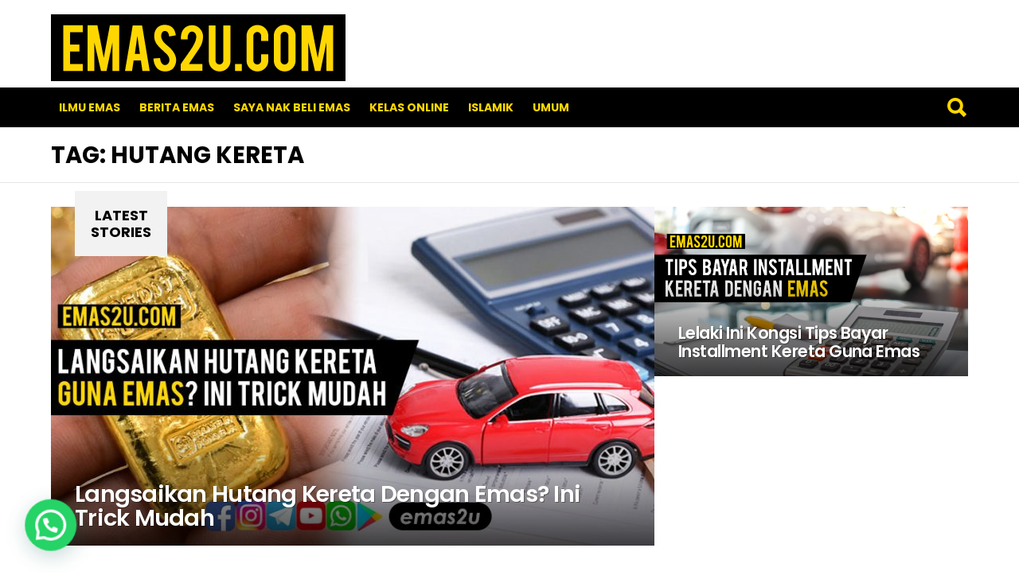

--- FILE ---
content_type: text/css
request_url: https://emas2u.com/wp-content/cache/minify/e632b.css
body_size: 15161
content:
html,body,div,span,applet,object,iframe,h1,h2,h3,h4,h5,h6,p,blockquote,pre,address,dl,dt,dd,ol,ul,li,fieldset,form,label,legend,table,caption,tbody,tfoot,thead,tr,th,td,abbr,acronym,big,cite,code,del,dfn,em,font,img,ins,kbd,q,s,samp,small,strike,strong,sub,sup,tt,var,b,u,i,center,article,aside,canvas,details,figcaption,figure,footer,header,hgroup,menu,nav,section,summary,time,mark,audio,video{margin:0;padding:0;border-width:0;border-style:solid;outline:0;font-size:100%;vertical-align:baseline;background:transparent}article,aside,details,figcaption,figure,footer,header,hgroup,menu,nav,section{display:block}body{line-height:1}ol,ul{list-style:none}blockquote,q{quotes:none}:focus{outline:0}ins{text-decoration:none}del{text-decoration:line-through}body{background-color:#fff;color:#666}ul{margin-left:2em;list-style-type:circle}ol{margin-left:2em;list-style-type:decimal}dl{margin-bottom:1.5em}dt{font-weight:bold}dd{margin-bottom:0.75em}pre,code,kbd,samp{font-family:"Lucida Console",Courier,"DejaVu Sans Mono",monospace,sans-serif}pre{overflow:auto;white-space:pre;white-space:pre-wrap;word-wrap:break-word}code{font-family:monospace,serif}pre
code{padding:0.75em;display:block;border-width:0}blockquote{min-height:32px;padding:0
22px}a{cursor:pointer;text-decoration:none;border-width:0;border-style:solid}a:hover,a:active{outline:none}small{font-size:11px}h1 small,
h2 small,
h3
small{font-size:75%}strong{font-weight:bold}dfn,em,q,cite{font-weight:normal;font-style:italic}del{text-decoration:line-through}sub,sup{position:relative;font-size:75%;line-height:0}sup{top:-0.5em}sub{bottom:-0.25em}h1 sub, h2 sub, h3
sub{font-size:50%;bottom:0}h1 sup, h2 sup, h3
sup{font-size:50%;top:-0.75em}abbr,acronym{text-transform:uppercase}hr{border-width:1px 0 0;margin:1.5em 0;border-style:solid;opacity:0.1667}img{max-width:100%;height:auto}#ie8
img{width:auto}video,embed,object,iframe{max-width:100%}table{border-collapse:collapse;border-spacing:0}table
caption{width:100%;padding:6px
10px}th{font-weight:bold;vertical-align:bottom}td{font-weight:normal;vertical-align:top}ins{color:#333;background-color:#c1f7ff}mark{padding:0
0.33em}figure{position:relative;margin-bottom:1.5rem}button::-moz-focus-inner,input::-moz-focus-inner{border:0;padding:0}input::-ms-clear{display:none}input,select,button,textarea{-webkit-box-sizing:border-box;-moz-box-sizing:border-box;box-sizing:border-box;max-width:100%;padding:8px;border-width:1px;font-size:1rem;border-style:solid;border-color:currentColor;background-color:transparent;color:inherit;-webkit-border-radius:4px;-moz-border-radius:4px;-ms-border-radius:4px;-o-border-radius:4px;border-radius:4px;-webkit-transition:border-color 0.375s ease-in-out, background-color 0.375s ease-in-out, color 0.375s ease-in-out;-moz-transition:border-color 0.375s ease-in-out, background-color 0.375s ease-in-out, color 0.375s ease-in-out;-o-transition:border-color 0.375s ease-in-out, background-color 0.375s ease-in-out, color 0.375s ease-in-out;transition:border-color 0.375s ease-in-out, background-color 0.375s ease-in-out, color 0.375s ease-in-out}input[type=search]{-webkit-appearance:none}input[type=submit],input[type=reset],input[type=button],button{width:auto;padding:7px
28px;border-width:2px;cursor:pointer;-webkit-border-radius:3px;-moz-border-radius:3px;-ms-border-radius:3px;-o-border-radius:3px;border-radius:3px;-webkit-appearance:none;-moz-appearance:none;appearance:none}select{padding:8px
24px 8px 8px;cursor:pointer;-webkit-appearance:none;-moz-appearance:none;appearance:none;background-image:url([data-uri]);background-repeat:no-repeat;background-position:right center}select::-ms-expand{display:none}select[multiple]{-webkit-appearance:listbox;-moz-appearance:listbox;appearance:listbox;background-image:none;background-position:0% 0%}html.lt-ie10
select{padding:8px;background-image:none}optgroup{font-weight:bold}textarea{width:100%}input[type="email"]:focus,input[type="number"]:focus,input[type="password"]:focus,input[type="reset"]:focus,input[type="search"]:focus,input[type="submit"]:focus,input[type="tel"]:focus,input[type="text"]:focus,input[type="url"]:focus,button:focus,select:focus,textarea:focus{border-color:currentColor}button[disabled],input[disabled]{cursor:default;opacity:0.666}::-webkit-input-placeholder{color:inherit;opacity:0.33}::-moz-placeholder{color:inherit;opacity:0.33}:-ms-input-placeholder{color:inherit;opacity:0.33}.g1-row{clear:both;position:relative;width:100%;margin-left:auto;margin-right:auto;letter-spacing:-0.31em}.g1-row:after{display:table;clear:both;content:""}.g1-row .g1-row{width:auto}.g1-row-inner{position:relative;z-index:1;max-width:708px;margin-left:auto;margin-right:auto;font-size:0;letter-spacing:normal}@media only screen and (min-width: 801px){.g1-row-inner{max-width:1182px}}.g1-row-background{overflow:hidden;position:absolute;z-index:-2;left:0;right:0;top:0;bottom:0}.g1-column{display:block;-webkit-box-sizing:border-box;-moz-box-sizing:border-box;box-sizing:border-box;width:100%;padding-left:10px;padding-right:10px;margin-left:auto;margin-right:auto;position:relative;vertical-align:top;font-size:1rem}.g1-column-background{position:absolute;z-index:-1;left:0;right:0;top:0;bottom:0}@media only screen and (max-width: 800px){#secondary{margin-top:30px}}@media only screen and (min-width: 801px){.g1-column{display:inline-block;padding-left:10px;padding-right:10px}.g1-column-1of2{width:50%}.g1-column-1of3{width:33.33333%}.g1-column-2of3{width:66.66667%}.g1-column-1of6{width:16.66667%}#secondary{padding-left:20px}}@media only screen and (min-width: 1025px){.g1-column{padding-left:15px;padding-right:15px}#secondary{padding-left:45px}}.g1-primary-max{width:100%}.g1-row-padding-m{padding-top:30px;padding-bottom:30px}.g1-row-padding-l{padding-top:30px;padding-bottom:30px}@media only screen and (min-width: 801px){.g1-row-padding-m{padding-top:45px;padding-bottom:45px}.g1-row-padding-l{padding-top:60px;padding-bottom:60px}}.g1-fluid-wrapper{max-width:100%;margin:0
0 1.5em}.g1-fluid-wrapper-inner{position:relative;width:100%;height:0;padding-bottom:56.25%}.g1-fluid-wrapper-inner>iframe,.g1-fluid-wrapper-inner>object,.g1-fluid-wrapper-inner>embed{position:absolute;left:0;top:0;width:100%;height:100%}.g1-fluid-wrapper-16x9{width:9999px}.g1-fluid-wrapper-300x600{width:300px}.g1-fluid-wrapper-300x600>.g1-fluid-wrapper-inner{padding-bottom:200%}.g1-fluid-wrapper-300x250{width:300px}.g1-fluid-wrapper-300x250>.g1-fluid-wrapper-inner{padding-bottom:83.33333%}.g1-fluid-wrapper-728x90{width:728px}.g1-fluid-wrapper-728x90>.g1-fluid-wrapper-inner{padding-bottom:12.36264%}.g1-fluid-wrapper-970x250{width:970px}.g1-fluid-wrapper-970x250>.g1-fluid-wrapper-inner{padding-bottom:25.7732%}#g1-breakpoint-desktop{min-width:1024px}html{font-size:15px}body,input,select,textarea,button{line-height:1.5;font-family:"Roboto",sans-serif;font-weight:400;-webkit-font-smoothing:antialiased;-moz-osx-font-smoothing:grayscale}.g1-mega{font-size:1.80203rem;line-height:1.067;font-family:"Poppins","Roboto",sans-serif;font-weight:700;letter-spacing:-0.05em;color:#000}h1,.g1-alpha{font-size:1.60181rem;line-height:1.067;font-family:"Poppins","Roboto",sans-serif;font-weight:600;letter-spacing:-0.05em;color:#000}h2,.g1-beta{font-size:1.42383rem;line-height:1.125;font-family:"Poppins","Roboto",sans-serif;font-weight:600;letter-spacing:-0.025em;color:#000}h3,.g1-gamma{font-size:1.26562rem;line-height:1.125;font-family:"Poppins","Roboto",sans-serif;letter-spacing:-0.025em;font-weight:600;color:#000}h4,.g1-delta{font-size:1.125rem;line-height:1.2;font-family:"Poppins","Roboto",sans-serif;letter-spacing:-0.025em;font-weight:600;color:#000}h5,.g1-epsilon{font-size:14px;line-height:18px;font-family:"Poppins","Roboto",sans-serif;letter-spacing:-0.025em;font-weight:500;color:#000}h6,.g1-zeta{font-size:11px;line-height:12px;font-family:"Poppins","Roboto",sans-serif;letter-spacing:0em;font-weight:500;text-transform:uppercase;color:#000}@media only screen and (min-width: 1025px){h6,.g1-zeta{font-size:11px}h5,.g1-epsilon{font-size:14px}h4,.g1-delta{font-size:18px}h3,.g1-gamma{font-size:21px}h2,.g1-beta{font-size:24px}h1,.g1-alpha,.g1lg-alpha{font-size:29px;line-height:1.067}.g1-mega{font-size:40px}}.g1-mega-2nd,.g1-alpha-2nd,.g1-beta-2nd,.g1-gamma-2nd,.g1-delta-2nd,.g1-epsilon-2nd,.g1-zeta-2nd{font-family:"Poppins","Roboto",sans-serif;font-weight:700;text-transform:uppercase;letter-spacing:normal}.g1-mega-3rd,.g1-alpha-3rd,.g1-beta-3rd,.g1-gamma-3rd,.g1-delta-3rd,.g1-epsilon-3rd,.g1-zeta-3rd{font-weight:300;letter-spacing:-0.025em;opacity:0.5}h1,h2,h3,h4,h5,h6,p,blockquote,pre,address,dl,ol,ul,table,legend,hr,figure{margin-bottom:21px;margin-bottom:1.5rem}.g1-typography-xl{font-size:18px;line-height:30px}.g1-typography-xl h1,
.g1-typography-xl
h2{margin-top:3rem}.g1-typography-xl h1:first-child,
.g1-typography-xl h2:first-child,
.g1-typography-xl .mashsb-main + h1,
.g1-typography-xl .mashsb-main+h2{margin-top:0}input[type="submit"],button,.g1-button{-webkit-box-sizing:border-box;-moz-box-sizing:border-box;box-sizing:border-box;display:inline-block;position:relative;z-index:0;margin-right:0.2px;text-decoration:none;text-align:center;vertical-align:middle;zoom:1;-webkit-border-radius:3px;-moz-border-radius:3px;-ms-border-radius:3px;-o-border-radius:3px;border-radius:3px;-webkit-transition:border-color 0.175s ease-in-out, background-color 0.175s ease-in-out, color 0.175s ease-in-out, padding 0.175s ease-in-out;-moz-transition:border-color 0.175s ease-in-out, background-color 0.175s ease-in-out, color 0.175s ease-in-out, padding 0.175s ease-in-out;-o-transition:border-color 0.175s ease-in-out, background-color 0.175s ease-in-out, color 0.175s ease-in-out, padding 0.175s ease-in-out;transition:border-color 0.175s ease-in-out, background-color 0.175s ease-in-out, color 0.175s ease-in-out, padding 0.175s ease-in-out}.g1-button-xs{padding:2px
9px;border-width:1px;font-size:11px}.g1-button-s{padding:5px
19px;border-width:1px;font-size:13px}.g1-button-m{padding:8px
28px;border-width:2px}.g1-button-l{padding:15px
37px;border-width:3px;font-size:20px}.g1-button-xl{padding:15px
37px;border-width:3px;font-size:30px}.g1-button-wide{display:block}input[type=submit],input[type=reset],input[type=button],button,.g1-button{font-family:"Poppins","Roboto","Arial",sans-serif;font-weight:700;text-transform:uppercase;letter-spacing:0em}input[type=submit]:hover,input[type=reset]:hover,input[type=button]:hover,button:hover,.g1-button:hover{box-shadow:0 3px 6px -3px rgba(0, 0, 0, 0.333)}input[type=submit]:active,input[type=reset]:active,input[type=button]:active,button:active,.g1-button:active{box-shadow:inset 0 3px 6px -3px rgba(0, 0, 0, 0.333)}.search-form{margin-bottom:1.5rem}.search-form
label{display:block}.search-form .screen-reader-text{position:absolute;clip:rect(1px, 1px, 1px, 1px)}.search-form .search-field{width:100%}.search-form .search-submit{position:absolute;clip:rect(1px, 1px, 1px, 1px);word-wrap:normal}blockquote{position:relative;padding:2em
10px 0.5em;text-align:center;font-size:24px;line-height:30px;font-family:"Poppins","Roboto",sans-serif;font-weight:300;letter-spacing:0.025em}blockquote:before{display:block;position:absolute;z-index:-1;left:50%;right:auto;top:20px;font-size:60px;line-height:1;font-family:"Poppins","Roboto",sans-serif;font-weight:700;cursor:default;vertical-align:bottom;content:"\201c"}blockquote:after{display:block;-webkit-box-sizing:border-box;-moz-box-sizing:border-box;box-sizing:border-box;position:absolute;z-index:-1;left:0;right:auto;top:0;width:100%;height:100%;border-width:6px 0 1px;border-style:solid;content:"";opacity:0.1666}@media only screen and (min-width: 1025px){blockquote{padding-left:3em;padding-right:3em}}.g1-message{position:relative;margin-bottom:1.5em}.g1-message-inner{padding:1.5em 1.5em 1.5em 4.5em;text-align:left}.g1-message-inner:before{width:32px;height:32px;display:block;position:absolute;left:20px;right:auto;margin-top:-16px;text-align:center;font:14px/32px FontAwesome;border-width:1px;border-style:solid;-webkit-border-radius:50%;-moz-border-radius:50%;-ms-border-radius:50%;-o-border-radius:50%;border-radius:50%}.g1-message-success{background-color:#dff0d8;color:#468847}.g1-message-success>.g1-message-inner:before{content:"\f00c"}.g1-message-info{background-color:#d9edf7;color:#3a87ad}.g1-message-info>.g1-message-inner:before{content:"\f0eb"}.g1-message-warning{background-color:#fcf8e3;color:#c09853}.g1-message-warning>.g1-message-inner:before{content:"\f0a2"}.g1-message-error{background-color:#f2dede;color:#b94a48}.g1-message-error>.g1-message-inner:before{content:"\f0e7"}.avatar{-webkit-border-radius:50%;-moz-border-radius:50%;-ms-border-radius:50%;-o-border-radius:50%;border-radius:50%}.wp-audio-shortcode{margin-bottom:1.5em}.wp-video{margin-bottom:1.5em}.gallery{font-size:0}.gallery-item{display:inline-block;vertical-align:top;font-size:1rem}.gallery-columns-1 .gallery-item{width:100%}.gallery-columns-2 .gallery-item{width:50%}.gallery-columns-3 .gallery-item{width:33.33333%}.gallery-columns-4 .gallery-item{width:25%}.gallery-columns-5 .gallery-item{width:20%}.gallery-columns-6 .gallery-item{width:16.66667%}.gallery-columns-7 .gallery-item{width:14.28571%}.gallery-columns-8 .gallery-item{width:12.5%}.gallery-columns-9 .gallery-item{width:11.11111%}.g1-pagination{clear:both;margin-top:2.25rem;margin-bottom:2.25rem;position:relative;font-size:16px;font-family:"Poppins","Roboto",sans-serif}.g1-pagination
ul{position:relative;margin:0
-3px;list-style:none;text-align:center}.g1-pagination ul:after{display:table;clear:both;content:""}.g1-pagination-label{padding:10px
0;text-align:center;font:16px/20px "Poppins", "Roboto", sans-serif}.g1-pagination-item{display:inline-block;margin:0;padding:0
3px;vertical-align:middle}.g1-pagination-item>a{display:inline-block;padding:10px;font-size:16px;line-height:20px}.g1-pagination-item>span{display:inline-block;padding:0.25rem 10px}.g1-pagination-item-current{display:inline-block;vertical-align:middle}.g1-pagination-item-current>span{padding:10px;font-size:16px;line-height:20px}.g1-pagination-item-prev{-webkit-box-sizing:border-box;-moz-box-sizing:border-box;box-sizing:border-box;display:inline-block;padding-right:3px;vertical-align:middle}.g1-pagination-item-next{-webkit-box-sizing:border-box;-moz-box-sizing:border-box;box-sizing:border-box;display:inline-block;padding-left:3px;vertical-align:middle}.g1-pagination-label-links{display:none}.g1-pagination-label-xofy{margin-bottom:10px}.g1-pagination-label-xofy + ul .g1-pagination-item-prev{width:50%;float:left}.g1-pagination-label-xofy + ul .g1-pagination-item-next{width:50%;float:right}.g1-pagination-label-xofy + ul .g1-pagination-item,
.g1-pagination-label-xofy + ul .g1-pagination-item-current{display:none}@media only screen and (min-width: 601px){.g1-pagination-label-xofy{width:33.333%;margin:0
auto;position:absolute;left:0;right:0;top:50%;-webkit-transform:translateY(-50%);-moz-transform:translateY(-50%);-ms-transform:translateY(-50%);-o-transform:translateY(-50%);transform:translateY(-50%)}.g1-pagination-label-xofy + ul .g1-pagination-item-prev{width:33.333%;float:left}.g1-pagination-label-xofy + ul .g1-pagination-item-next{width:33.333%;float:right}}.g1-pagination-label-none{display:none}.g1-pagination-label-none + ul .g1-pagination-item-prev{width:50%;float:left}.g1-pagination-label-none + ul .g1-pagination-item-next{width:50%;float:right}.g1-pagination-label-none + ul .g1-pagination-item,
.g1-pagination-label-none + ul .g1-pagination-item-current{display:none}table
caption{font-family:"Poppins","Roboto",sans-serif;font-weight:400}table
th{font-family:"Poppins","Roboto",sans-serif;font-weight:700}.g1-table{margin-bottom:1.5em;overflow-x:auto}.g1-table
caption{width:auto;padding:2px
16px 10px 16px;font-size:0.83em}.g1-table
table{width:100%;margin:0;position:relative;border-collapse:separate;border-spacing:0}.g1-table
th{padding:8px
16px;text-transform:uppercase;letter-spacing:0.1em}.g1-table
td{padding:8px
16px}.g1-table thead
th{padding-top:1.25em;padding-bottom:1.25em;text-align:left}.g1-table-simple
table{border-width:0 0 2px}.g1-table-simple thead
th{border-width:2px 0}.g1-table-simple tbody
td{border-width:0 0 1px 0}.g1-table-simple tfoot
td{border-width:1px 0 0}.g1-table-solid{padding:4px}.g1-table-solid thead
th{border-width:1px 1px 1px 0}.g1-table-solid thead th:first-child{border-width:1px 1px 1px 1px}.g1-table-solid tfoot td,
.g1-table-solid tfoot th, .g1-table-solid tbody td,
.g1-table-solid tbody
th{border-width:0 1px 1px 0}.g1-table-solid tfoot td:first-child,
.g1-table-solid tfoot th:first-child, .g1-table-solid tbody td:first-child,
.g1-table-solid tbody th:first-child{border-width:0 1px 1px 1px}@media only screen and (max-width: 600px){.g1-table{margin:0
0 1.5em 0;overflow-x:scroll;border-style:dotted solid;border-width:3px}.g1-table
table{width:auto;margin:0;white-space:nowrap}.g1-table
caption{text-align:left}}table,th,td{border-color:#e6e6e6}.mc4wp-form
label{display:block}.g1-newsletter{margin-bottom:30px}.g1-newsletter .mc4wp-form input[type=text],
.g1-newsletter .mc4wp-form input[type=email],
.g1-newsletter .mc4wp-form input[type=select]{width:100%}.g1-newsletter .mc4wp-form input[type=submit]{display:block;width:100%}.g1-newsletter-privacy{margin-top:-0.25em;font-size:12px;line-height:14px;font-family:"Poppins","Roboto",sans-serif;font-weight:400;opacity:0.666}.g1-box .mc4wp-form-fields
label{position:absolute;clip:rect(1px, 1px, 1px, 1px);width:1px;height:1px;overflow:hidden}.g1-box .mc4wp-form-fields
p{margin-bottom:0.75em}.g1-newsletter-horizontal{max-width:758px;margin:3em
auto}.g1-collection-item .g1-newsletter-horizontal{margin-top:30px;margin-bottom:60px}.g1-newsletter-horizontal .g1-mega + .g1-delta,
.g1-newsletter-horizontal .g1-alpha+.g1-delta{margin-top:-1.5rem}@media only screen and (min-width: 481px){.g1-newsletter-horizontal .mc4wp-form-fields{display:flex;flex-wrap:wrap;max-width:561px;margin-left:auto;margin-right:auto}.g1-newsletter-horizontal .mc4wp-form-fields input[type=email]{text-align:left}.g1-newsletter-horizontal .mc4wp-form-fields
p{display:inline-block;vertical-align:top;margin-left:5px;margin-right:5px}.g1-newsletter-horizontal .mc4wp-form-fields p:first-child{flex:1 1 auto}}.g1-back-to-top{display:block;visibility:hidden;width:32px;height:32px;overflow:hidden;position:fixed;right:10px;left:auto;bottom:10px;z-index:999;text-indent:100%;white-space:nowrap;filter:progid:DXImageTransform.Microsoft.Alpha(Opacity=50);opacity:0.5;background:#000;color:#fff;-webkit-border-radius:4px;-moz-border-radius:4px;-ms-border-radius:4px;-o-border-radius:4px;border-radius:4px;-webkit-transition:opacity 0.375s ease-in-out;-moz-transition:opacity 0.375s ease-in-out;-o-transition:opacity 0.375s ease-in-out;transition:opacity 0.375s ease-in-out}.g1-back-to-top:before{display:block;position:absolute;top:50%;left:0;right:auto;width:100%;margin-top:-0.5em;text-indent:0;text-align:center;font:24px/1 "bimber";content:"\e00f"}.g1-back-to-top:hover{filter:progid:DXImageTransform.Microsoft.Alpha(Opacity=75);opacity:0.75;background:#000;color:#fff}@media only screen and (min-width: 801px){.g1-back-to-top{width:40px;height:40px}}.cssanimations .g1-back-to-top-on{display:block;visibility:visible;-webkit-transform:translate(0px, 0px);-moz-transform:translate(0px, 0px);-ms-transform:translate(0px, 0px);-o-transform:translate(0px, 0px);transform:translate(0px, 0px);-webkit-transition:-webkit-transform 0.35s ease-in-out;-moz-transition:-moz-transform 0.35s ease-in-out;-o-transition:-o-transform 0.35s ease-in-out;transition:transform 0.35s ease-in-out;-webkit-backface-visibility:hidden}.cssanimations .g1-back-to-top-off{visibility:hidden;-webkit-transform:translate(0px, 80px);-moz-transform:translate(0px, 80px);-ms-transform:translate(0px, 80px);-o-transform:translate(0px, 80px);transform:translate(0px, 80px);-webkit-transition:visibility 0s, -webkit-transform 0.35s ease-in-out;-webkit-transition-delay:0.35s, 0s;-moz-transition:visibility 0s 0.35s, -moz-transform 0.35s ease-in-out;-o-transition:visibility 0s 0.35s, -o-transform 0.35s ease-in-out;transition:visibility 0s 0.35s, transform 0.35s ease-in-out}.sticky{}.entry-featured-media
img{width:100%}.entry-media-with-ellipsis{position:relative;max-height:500px;overflow:hidden}.entry-media-ellipsis{padding:10px
20px 10px;position:absolute;left:0;right:0;top:auto;bottom:0;text-align:center;background-color:#454545}.entry-media-ellipsis .g1-button{border-color:#fff;background-color:#fff;color:#000}.entry-title>a{color:inherit}.entry-title+.entry-subtitle{margin-top:-0.75em}.entry-author{display:block;margin-right:10px}.entry-author
.avatar{float:left;margin-right:10px}.entry-category{display:inline-block;position:relative;font-size:13px;line-height:15px;font-family:"Poppins","Roboto","Arial",sans-serif;font-weight:600;text-transform:uppercase;pointer-events:auto;color:#333;text-shadow:none;-webkit-transition:border-color 0.375s ease-in-out, background-color 0.375s ease-in-out, color 0.375s ease-in-out;-moz-transition:border-color 0.375s ease-in-out, background-color 0.375s ease-in-out, color 0.375s ease-in-out;-o-transition:border-color 0.375s ease-in-out, background-color 0.375s ease-in-out, color 0.375s ease-in-out;transition:border-color 0.375s ease-in-out, background-color 0.375s ease-in-out, color 0.375s ease-in-out}.entry-categories-solid .entry-category{padding:2px
9px;border-width:1px;border-style:solid;border-color:#e6e6e6;background-color:#e6e6e6;color:#000}.entry-categories{display:inline;margin:0
0 16px;margin:0
0 1rem;font-size:0}.entry-categories-inner{display:block;display:inline;margin-top:-1px}.entry-tag{display:inline-block;margin-right:8px;font-size:14px;font-family:"Poppins","Roboto",sans-serif;letter-spacing:0.05em;font-weight:400;vertical-align:top;text-transform:uppercase;color:inherit}.entry-tag:before{content:"#"}.entry-date{display:inline-block;vertical-align:top}.entry-comments-link{display:inline-block;vertical-align:top;pointer-events:auto}.entry-comments-link
a{display:inline-block;position:relative}.entry-comments-link a:before{display:inline-block;margin-right:0.25em;font:16px/11px "bimber";vertical-align:middle;content:"\e010";opacity:0.333}.entry-comments-link a>span{clip:rect(1px, 1px, 1px, 1px);position:absolute;height:1px;width:1px;overflow:hidden}.entry-comments-link a:hover:before{opacity:0.999}.entry-shares{display:inline-block;margin-right:8px;vertical-align:top}.entry-shares:before{display:inline-block;margin-right:4px;font:16px/11px "bimber";vertical-align:middle;content:"\e011"}.entry-views{display:inline-block;margin-right:8px;vertical-align:top}.entry-views:before{display:inline-block;margin-right:0.25em;font:16px/11px "bimber";vertical-align:middle;content:"\e014";opacity:0.5}.entry-counter{width:40px;height:40px;position:absolute;z-index:3;top:-10px;left:10px;right:auto;-webkit-border-radius:50%;-moz-border-radius:50%;-ms-border-radius:50%;-o-border-radius:50%;border-radius:50%;line-height:40px;font-size:18px;font-family:"Poppins","Roboto",sans-serif;font-weight:300;text-align:center}.entry-counter:before{display:block;position:absolute;z-index:1;left:0;right:0;top:0;bottom:0;-webkit-border-radius:inherit;-moz-border-radius:inherit;-ms-border-radius:inherit;-o-border-radius:inherit;border-radius:inherit;content:""}.entry-counter:after{position:relative;z-index:2;content:counter(g1-collection-item-counter)}.entry-meta{font-size:13px;line-height:16px;font-family:"Poppins","Roboto",sans-serif;letter-spacing:normal;color:#999}.entry-meta
strong{font-weight:400}.entry-meta
a{color:#333}.entry-meta-m .entry-views{vertical-align:middle}.entry-meta-m .entry-views:before{font-size:32px;line-height:32px}.entry-meta-m .entry-views-popular:before{content:"\e015";color:#ff577b}.entry-meta-m .entry-views-popular
strong{color:#ff577b}.entry-meta-m .entry-views-hot:before{content:"\e01c";color:#ff0036}.entry-meta-m .entry-views-hot
strong{color:#ff0036}.entry-meta-m .entry-views-trending:before{content:"\e00e";color:#bf0029}.entry-meta-m .entry-views-trending
strong{color:#bf0029}.entry-meta-m .entry-comments-link a:before{font-size:32px;line-height:32px}.entry-meta-wrap{display:block}.entry-meta-wrap:after{display:table;clear:both;content:""}.entry-meta-wrap .entry-date{display:block}.entry-meta-stats{display:inline-block;clear:both;position:relative;z-index:6;margin-bottom:0.75rem;padding:3px
10px 3px 10px;font-size:13px;line-height:15px}.entry-meta-byline{margin:10px
0}.entry-meta-byline:after{clear:both;display:table;content:""}.entry-meta-m{margin-bottom:0.75rem;font-size:16px;font-weight:300;line-height:18px}.entry-meta-m:after{display:table;clear:both;content:""}.entry-meta-m
strong{font-weight:600}.entry-meta-m .entry-date{font-size:13px;white-space:nowrap}.entry-meta-m .entry-meta-wrap{margin-right:10px;margin-bottom:0.75rem}@media only screen and (min-width: 481px){.entry-meta-m .entry-meta-wrap{float:left}.entry-meta-m .entry-meta-wrap+.entry-meta-wrap{float:right;margin-left:10px;margin-right:0}}.entry-before-title:after{display:table;clear:both;content:""}.entry-before-title .entry-meta-stats,
.entry-before-title .entry-categories{float:left;margin-bottom:0}.entry-flags{position:absolute;z-index:3;top:-10px;padding-left:10px;padding-right:10px;margin-bottom:10px;pointer-events:none}.entry-flags:after{display:table;clear:both;content:""}.entry-flags .entry-flag{float:left;margin-right:6px}.entry-flag{display:none;position:relative;top:0;-webkit-box-sizing:border-box;-moz-box-sizing:border-box;box-sizing:border-box;width:40px;height:40px;border-width:1px;border-style:solid;font-size:0;text-align:center;-webkit-border-radius:50%;-moz-border-radius:50%;-ms-border-radius:50%;-o-border-radius:50%;border-radius:50%;border-color:#ff0036;background-color:#ff0036;color:#fff;-webkit-transition:top 0.175s ease-in-out;-moz-transition:top 0.175s ease-in-out;-o-transition:top 0.175s ease-in-out;transition:top 0.175s ease-in-out}.entry-flag:before{display:block;position:absolute;left:0;right:0;top:50%;margin-top:-0.5em;text-align:center;font-size:24px;line-height:1;font-family:"bimber";font-weight:normal;content:""}.entry-flag>.wyr-reaction-icon{width:inherit;height:inherit}.entry-flag:first-child,.entry-flag:first-child+.entry-flag-reaction,.entry-flag-trending+.entry-flag-reaction,.entry-flag-hot+.entry-flag-reaction,.entry-flag-popular+.entry-flag-reaction{display:block}a.entry-flag{pointer-events:auto}a.entry-flag:hover{top:-5px}.entry-flag-latest{border-color:#808080;background-color:#808080;color:#fff}.entry-flag-latest:before{content:"\e017"}.entry-flag-popular{border-color:#ff577b;background-color:#ff577b;color:#fff}.entry-flag-popular:before{content:"\e015"}.entry-flag-hot:before{content:"\e01c"}.entry-flag-trending{border-color:#bf0029;background-color:#bf0029;color:#fff}.entry-flag-trending:before{content:"\e00e"}.entry-flag-reaction{border-color:transparent;background-color:transparent}.menu-item .entry-flag{width:50px;height:50px;line-height:50px;margin:0
auto 12px;-webkit-border-radius:50%;-moz-border-radius:50%;-ms-border-radius:50%;-o-border-radius:50%;border-radius:50%}.entry-content img.aligncenter,
.entry-summary
img.aligncenter{width:100%}.entry-content .aligncenter,
.entry-summary
.aligncenter{width:100% !important}.entry-content .aligncenter img,
.entry-content .aligncenter canvas,
.entry-summary .aligncenter img,
.entry-summary .aligncenter
canvas{width:100%}.entry-content video,
.entry-summary
video{width:100%;margin-bottom:100px}.entry-header-row{padding-top:20px}.entry-header-row>.g1-row-background{border-width:0 0 1px 0;border-style:solid;border-color:#e6e6e6}.entry-header-row .entry-title{margin-bottom:20px}.entry-header-row .entry-subtitle{margin-top:-20px;margin-bottom:20px}.entry-tpl-grid{position:relative;margin-bottom:30px}.entry-tpl-grid .entry-featured-media{margin-bottom:0}.entry-tpl-grid .entry-header{position:relative}.entry-tpl-grid .entry-before-title{font-size:0}.entry-tpl-grid .entry-before-title .entry-categories,
.entry-tpl-grid .entry-before-title .entry-categories-inner{display:inline !important;float:none !important;clear:none !important;vertical-align:middle !important}.entry-tpl-grid .entry-featured-media ~ .entry-body .entry-header .entry-before-title{-webkit-box-sizing:borde-rbox;-moz-box-sizing:borde-rbox;box-sizing:borde-rbox;position:absolute;left:0;right:auto;width:100%;bottom:100%}.entry-tpl-grid .entry-meta-stats{display:inline-block;margin-top:0;margin-bottom:0;font-size:13px}.entry-tpl-grid .entry-categories{display:inline-block;margin-top:0;margin-bottom:0;font-size:13px;font-size:0}.entry-tpl-grid .entry-title{padding-top:0.75em;margin-bottom:0.75em}.entry-tpl-grid-fancy{position:relative;margin-bottom:10px;counter-increment:g1-collection-item-counter;text-align:center}.entry-tpl-grid-fancy .entry-counter{display:table;margin-left:auto;margin-right:auto}.entry-tpl-grid-fancy .entry-counter{display:block;left:0;right:0;top:-6px;width:20px;height:20px;font-size:14px;line-height:20px}.entry-tpl-grid-fancy .entry-featured-media{margin-bottom:0}.entry-tpl-grid-fancy .entry-header{position:relative}.entry-tpl-grid-fancy .entry-before-title{font-size:0}.entry-tpl-grid-fancy .entry-featured-media + .entry-body .entry-header .entry-before-title{position:absolute;left:0;right:auto;bottom:100%}.entry-tpl-grid-fancy .entry-meta-stats{display:inline-block;margin-top:0;margin-bottom:0;font-size:13px}.entry-tpl-grid-fancy .entry-categories{display:inline-block;margin-top:0;margin-bottom:0;font-size:13px;line-height:13px}.entry-tpl-grid-fancy .entry-title{padding-top:0.75em;margin-bottom:0.75em}@media only screen and (min-width: 1025px){.entry-tpl-grid-fancy{margin-bottom:20px}}.entry-tpl-gridxs{width:192px;max-width:100%}.entry-tpl-gridxs .entry-featured-media{margin-bottom:0.5rem}.entry-tpl-gridxs .entry-header{margin-top:0.5rem;padding:0
10px}.entry-tpl-gridxs .entry-title{margin-bottom:15px}.entry-tpl-index{margin-bottom:60px}.entry-tpl-list{width:100%;position:relative;margin-bottom:30px}.entry-tpl-list:after{display:table;clear:both;content:""}.entry-tpl-list .entry-featured-media{margin:0}.entry-tpl-list .entry-title{padding-top:0.75em;margin-bottom:0.75em}@media only screen and (max-width: 600px){.entry-tpl-list .entry-header{position:relative}.entry-tpl-list .entry-featured-media ~ .entry-body .entry-header .entry-before-title{position:absolute;left:0;right:auto;bottom:100%}}@media only screen and (min-width: 601px){.entry-tpl-list{position:relative}.entry-tpl-list .entry-featured-media{float:left;width:50%;max-width:364px;margin:0
20px 0 0}.entry-tpl-list .entry-flags{position:absolute;left:0;margin-top:0}.entry-tpl-list .entry-body{overflow:hidden}}@media only screen and (min-width: 1025px){.entry-tpl-list .entry-featured-media{margin-right:30px}}.entry-tpl-list-fancy{width:100%;margin-bottom:30px;position:relative;counter-increment:g1-collection-item-counter}.entry-tpl-list-fancy:after{display:table;clear:both;content:""}.entry-tpl-list-fancy .entry-featured-media{margin:0}.entry-tpl-list-fancy .entry-title{padding-top:0.75em;margin-bottom:0.75em}@media only screen and (min-width: 601px){.entry-tpl-list-fancy{position:relative}.entry-tpl-list-fancy .entry-featured-media{margin:0
20px 0 0;float:left;width:50%;max-width:364px}.entry-tpl-list-fancy .entry-counter{position:absolute;left:10px;margin-top:0}.entry-tpl-list-fancy .entry-body{overflow:hidden}}@media only screen and (min-width: 1025px){.entry-tpl-list-fancy .entry-featured-media{margin-right:30px}}.entry-tpl-listxs{width:344px}.entry-tpl-listxs .entry-featured-media{float:left;margin:0
20px 0 0;max-width:110px}.entry-tpl-listxs .entry-header{padding:20px
0 10px}.entry-tpl-tile{position:relative;margin-bottom:30px;background:#000;color:#fff}.entry-tpl-tile .entry-featured-media{position:relative;width:100%;margin:0;background-repeat:no-repeat;background-size:cover}.entry-tpl-tile .entry-before-title{margin-bottom:0.5rem}.entry-tpl-tile .entry-title{margin-bottom:0;color:#fff;text-shadow:1px 1px 0 rgba(0, 0, 0, 0.333)}.entry-tpl-tile .entry-title>a{position:relative}.entry-tpl-tile .entry-meta{color:#fff;text-shadow:1px 1px 0 rgba(0, 0, 0, 0.333)}.entry-tpl-tile .entry-categories{display:inline-block}.entry-tpl-tile .entry-header{-webkit-box-sizing:border-box;-moz-box-sizing:border-box;box-sizing:border-box;position:absolute;z-index:1;left:0;right:auto;bottom:0;width:100%;padding:15px
10px;pointer-events:none;background-image:-owg-linear-gradient(to bottom, transparent, rgba(0, 0, 0, 0.75) 100%);background-image:-webkit-linear-gradient(to bottom, transparent, rgba(0, 0, 0, 0.75) 100%);background-image:-moz-linear-gradient(to bottom, transparent, rgba(0, 0, 0, 0.75) 100%);background-image:-o-linear-gradient(to bottom, transparent, rgba(0, 0, 0, 0.75) 100%);background-image:linear-gradient(to bottom, transparent, rgba(0, 0, 0, 0.75) 100%)}@media only screen and (min-width: 1025px){.entry-tpl-tile .entry-header{padding:60px
30px 20px}}.entry-tpl-tile-xl .entry-featured-media .g1-frame-inner{padding-bottom:56.25%}.entry-tpl-classic > .entry-header .entry-categories{float:left}.entry-tpl-classic > .entry-header .entry-flags{position:static;float:right}.entry-tpl-classic > .entry-header .entry-title{clear:both}@media only screen and (min-width: 1025px){.entry-tpl-classic .entry-content,
.entry-tpl-classic .entry-summary{padding-left:48px;padding-right:48px}.entry-tpl-classic .entry-content .g1-pagination,
.entry-tpl-classic .entry-content .mashsb-container,
.entry-tpl-classic .entry-summary .g1-pagination,
.entry-tpl-classic .entry-summary .mashsb-container{margin-left:-48px;margin-right:-48px}.entry-tpl-classic .entry-content .quads-location,
.entry-tpl-classic .entry-summary .quads-location{margin-left:-48px !important;margin-right:-48px !important}}.archive-body-stream>.g1-row-inner>.g1-column-2of3{max-width:608px}@media only screen and (max-width: 800px){.archive-body-stream>.g1-row-inner>.g1-column-1of6{display:none}}.entry-tpl-stream{-webkit-box-sizing:border-box;-moz-box-sizing:border-box;box-sizing:border-box;max-width:608px;width:100%;margin:0
auto 10px}.entry-tpl-stream > .entry-header .entry-categories{float:left}.entry-tpl-stream > .entry-header .entry-title{clear:both}.entry-tpl-stream>.entry-footer{display:-webkit-flex;display:-ms-flexbox;display:flex;-webkit-flex-wrap:wrap;-ms-flex-wrap:wrap;flex-wrap:wrap;-webkit-align-items:center;-ms-flex-align:center;align-items:center;border-top:1px solid #e6e6e6}.entry-tpl-stream > .entry-footer .mashsb-compact{display:inline-block;padding:0;border:0;margin-left:auto}.entry-tpl-stream > .entry-footer .entry-meta-stats{margin-top:10px;margin-bottom:10px}.entry-tpl-stream > .entry-footer .snax-voting .snax-voting-score{font-size:0 !important}.entry-tpl-stream > .entry-footer .snax-voting .snax-voting-score
strong{font-size:16px}.entry-footer .snax-voting{margin-top:10px;margin-bottom:10px}.entry-footer .mashsb-compact{margin-top:10px;margin-bottom:10px}@media only screen and (min-width: 801px){.entry-tpl-stream{margin-bottom:20px}}@media only screen and (min-width: 1025px){.entry-tpl-stream{margin-bottom:30px}}.g1-collection{clear:both;max-width:1152px;margin:0
auto}.g1-collection-viewport{clear:both;margin-left:-10px;margin-right:-10px}.g1-collection-items{clear:both;list-style:none;font-size:0}.g1-collection-item{display:inline-block;-webkit-box-sizing:border-box;-moz-box-sizing:border-box;box-sizing:border-box;width:100%;margin:0;padding:0
10px;vertical-align:top;font-size:1rem}.g1-collection-item-1of3{width:100%}@media only screen and (min-width: 709px) and (max-width: 1024px){.g1-collection-item-1of3{width:50%}}@media only screen and (min-width: 1025px){.g1-collection-viewport{margin-left:-15px;margin-right:-15px}.g1-collection-item{padding:0
15px}.g1-collection-columns-2 .g1-collection-item{width:50%}.g1-collection-columns-3 .g1-collection-item{width:33.33333%}}@-webkit-keyframes g1-collection-more-spin{0%{-webkit-transform:rotate(0deg);transform:rotate(0deg)}100%{-webkit-transform:rotate(359deg);transform:rotate(359deg)}}@keyframes g1-collection-more-spin{0%{-webkit-transform:rotate(0deg);transform:rotate(0deg)}100%{-webkit-transform:rotate(359deg);transform:rotate(359deg)}}.g1-collection-more{overflow:hidden;position:relative;padding-bottom:0.75em;margin-bottom:0.75em;text-align:center}.g1-collection-more .g1-button{width:100%}.g1-collection-more-spinner{display:none;position:absolute;left:50%;right:auto;top:50%;margin-top:-0.5em;margin-left:-0.5em;font-size:21px;-webkit-animation:g1-collection-more-spin 2s infinite linear;animation:g1-collection-more-spin 2s infinite linear}.g1-collection-more-spinner:before{font-family:"bimber";font-style:normal;content:"\e01d"}.g1-collection-more-inner{display:inline-block;position:relative;max-width:100%}.g1-collection-more-inner:before{display:block;width:999px;height:0;border-width:1px 0 0;margin-right:20px;position:absolute;right:100%;left:auto;top:50%;border-style:solid;content:"";opacity:0.1667}.g1-collection-more-inner:after{display:block;width:999px;height:0;border-width:1px 0 0;margin-left:20px;position:absolute;left:100%;right:auto;top:50%;border-style:solid;content:"";opacity:0.1667}.g1-collection-more .g1-button{max-width:100%;width:364px}.g1-collection-more-loading .g1-button{visibility:hidden}.g1-collection-more-loading .g1-collection-more-spinner{display:block}.g1-collection-items{counter-reset:g1-collection-item-counter}.g1-collection-narrow .g1-collection-title,
.g1-collection-narrow .g1-collection-more{max-width:608px;margin-left:auto;margin-right:auto}.g1-related-entries{margin:3rem 0}.g1-dont-miss{margin-top:60px}.g1-hot-content,.g1-trending-content,.g1-popular-content{margin-bottom:3rem}.g1-featured-row{border-width:0 0 1px;border-style:solid;border-color:#e6e6e6}.g1-featured-row>.g1-row-inner{max-width:1182px}.g1-featured{position:relative;margin-left:-10px;margin-right:-10px}@media only screen and (min-width: 1183px){.g1-featured{margin-left:auto;margin-right:auto}}.g1-featured-arrow{display:none;overflow:hidden;width:20px;position:absolute;z-index:1;left:0;right:auto;top:0;bottom:-1px;text-indent:100%;text-align:center;white-space:nowrap;background-color:#333;background-color:rgba(0, 0, 0, 0.666);color:#fff}.g1-featured-arrow:before{display:block;margin-top:-0.5em;position:absolute;left:0;right:0;top:50%;bottom:0;font:18px/1 "bimber";text-indent:0;content:""}.g1-featured-arrow-next{right:0;left:auto}.g1-featured-arrow-next:before{content:""}.g1-hoverable .g1-featured:hover .g1-featured-arrow{display:block}.g1-hoverable .g1-featured-viewport-start:hover .g1-featured-arrow-prev{display:none}.g1-hoverable .g1-featured-viewport-end:hover .g1-featured-arrow-next{display:none}@media only screen and (min-width: 1141px){.g1-hoverable .g1-featured:hover .g1-featured-arrow{display:none}}.g1-featured-title{overflow:hidden;position:absolute;clip:rect(1px, 1px, 1px, 1px);width:1px;height:1px;margin:0.75em 0}.g1-featured-fade{display:block;visibility:visible;position:absolute;top:0;left:0;right:auto;width:10px;height:100%;opacity:1;-webkit-transition:opacity 0.375s ease-in-out;-moz-transition:opacity 0.375s ease-in-out;-o-transition:opacity 0.375s ease-in-out;transition:opacity 0.375s ease-in-out;background-image:-owg-linear-gradient(to left, transparent, rgba(0, 0, 0, 0.333));background-image:-webkit-linear-gradient(to left, transparent, rgba(0, 0, 0, 0.333));background-image:-moz-linear-gradient(to left, transparent, rgba(0, 0, 0, 0.333));background-image:-o-linear-gradient(to left, transparent, rgba(0, 0, 0, 0.333));background-image:linear-gradient(to left, transparent, rgba(0, 0, 0, 0.333))}.g1-featured-fade-after{right:0;left:auto;background-image:-owg-linear-gradient(to right, transparent, rgba(0, 0, 0, 0.333));background-image:-webkit-linear-gradient(to right, transparent, rgba(0, 0, 0, 0.333));background-image:-moz-linear-gradient(to right, transparent, rgba(0, 0, 0, 0.333));background-image:-o-linear-gradient(to right, transparent, rgba(0, 0, 0, 0.333));background-image:linear-gradient(to right, transparent, rgba(0, 0, 0, 0.333))}.g1-featured-viewport-start .g1-featured-fade-before{opacity:0}.g1-featured-viewport-end .g1-featured-fade-after{opacity:0}@media only screen and (min-width: 720px){.g1-featured-fade{width:20px}}.g1-hoverable .g1-featured-fade{display:none}@media only screen and (min-width: 1141px){.g1-featured .g1-featured-fade{display:none}}.g1-featured-items{position:relative;margin:0
auto;list-style:none;overflow-y:hidden;overflow-x:auto;-webkit-overflow-scrolling:touch;white-space:nowrap;font-size:0;letter-spacing:normal}.g1-featured-item{display:inline-block;-webkit-box-sizing:border-box;-moz-box-sizing:border-box;box-sizing:border-box;margin:0;vertical-align:top;font-size:1rem;white-space:normal}.g1-featured-item>.entry-tpl-gridxs{max-width:50vw}.g1-featured-item>.entry-tpl-listxs{max-width:75vw}.g1-featured-item+.g1-featured-item>.entry-tpl-listxs{margin-left:60px}.g1-featured-no-results{margin-top:22px;margin-top:1.5rem}.g1-mosaic{position:relative;margin-bottom:30px}.g1-mosaic:after{display:table;clear:both;content:""}.g1-mosaic .entry-tpl-tile{margin-bottom:0}.archive-featured-row{padding-top:10px}.archive-featured-row .g1-mosaic{margin-bottom:0}@media only screen and (min-width: 709px){.archive-featured-row{padding-top:30px}}.archive-featured .archive-featured-title{margin-bottom:0}.archive-featured .archive-featured-title
strong{padding:10px
10px;display:block;background-color:#f2f2f2}@media only screen and (min-width: 709px){.archive-featured .archive-featured-title{position:absolute;z-index:1;left:45px;right:auto;top:-20px}.archive-featured .archive-featured-title
strong{display:table-caption;padding:20px
20px;position:absolute;left:0;top:0;text-align:center}}@media only screen and (max-width: 800px){.archive-featured .archive-featured-title{margin-left:-10px;margin-right:-10px}}@media only screen and (max-width: 708px){.g1-mosaic{margin-left:-10px;margin-right:-10px}}@media only screen and (min-width: 709px){.g1-mosaic-2 .g1-mosaic-item-1{float:left;width:50%}.g1-mosaic-2 .g1-mosaic-item-2{float:left;width:50%}}@media only screen and (min-width: 709px) and (max-width: 1024px){.g1-mosaic-3 .g1-mosaic-item-2{float:left;width:50%}.g1-mosaic-3 .g1-mosaic-item-3{float:left;width:50%}}@media only screen and (min-width: 1025px){.g1-mosaic-3 .g1-mosaic-item-1{width:66.6666%;width:calc( (100% - 15px)/3*2)}.g1-mosaic-3 .g1-mosaic-item-2{position:absolute;right:0;left:auto;top:0;width:33.3333%;width:calc( (100% - (100% - 15px)/3*2));height:50%;background:#000}.g1-mosaic-3 .g1-mosaic-item-2 .entry-tpl-tile{position:absolute;left:0;right:auto;top:0;width:100%;height:100%}.g1-mosaic-3 .g1-mosaic-item-2 .entry-tpl-tile .entry-featured-media{position:absolute;left:0;right:auto;top:0;width:100%;height:100%}.g1-mosaic-3 .g1-mosaic-item-2 .entry-tpl-tile .entry-featured-media
img{display:none}.g1-mosaic-3 .g1-mosaic-item-2 .entry-tpl-tile .g1-frame{position:absolute;left:0;right:auto;top:0;width:100%;height:100%}.g1-mosaic-3 .g1-mosaic-item-3{position:absolute;right:0;left:auto;bottom:0;width:calc( (100% - (100% - 15px)/3*2));height:50%}.g1-mosaic-3 .g1-mosaic-item-3 .entry-tpl-tile{position:absolute;left:0;right:auto;top:0;width:100%;height:100%}.g1-mosaic-3 .g1-mosaic-item-3 .entry-tpl-tile .entry-featured-media{position:absolute;left:0;right:auto;top:0;width:100%;height:100%}.g1-mosaic-3 .g1-mosaic-item-3 .entry-tpl-tile .entry-featured-media
img{display:none}.g1-mosaic-3 .g1-mosaic-item-3 .entry-tpl-tile .g1-frame{position:absolute;left:0;right:auto;top:0;width:100%;height:100%}}.widget_archive ul,
.widget_categories ul,
.widget_meta ul,
.widget_pages
ul{margin:0;padding:0;list-style:none}.widget_archive ul a,
.widget_categories ul a,
.widget_meta ul a,
.widget_pages ul
a{display:inline-block;-webkit-box-sizing:border-box;-moz-box-sizing:border-box;box-sizing:border-box;position:relative;width:100%;color:inherit}.widget_archive ul a:before,
.widget_categories ul a:before,
.widget_meta ul a:before,
.widget_pages ul a:before{width:18px;display:inline-block;font-size:14px;font-family:"bimber";content:"\e00b"}.widget_archive ul a:after,
.widget_categories ul a:after,
.widget_meta ul a:after,
.widget_pages ul a:after{display:table;clear:both;content:""}.widget_archive ul a .g1-meta,
.widget_categories ul a .g1-meta,
.widget_meta ul a .g1-meta,
.widget_pages ul a .g1-meta{float:right;opacity:0.666}.widget_archive ul a:hover,
.widget_categories ul a:hover,
.widget_meta ul a:hover,
.widget_pages ul a:hover{color:#000}.widget_archive>ul,.widget_categories>ul,.widget_meta>ul,.widget_pages>ul{margin-bottom:1.5rem}.widget_archive ul ul,
.widget_categories ul ul,
.widget_meta ul ul,
.widget_pages ul
ul{margin-top:0.75em;margin-bottom:0.75em}.widget_archive ul ul a,
.widget_categories ul ul a,
.widget_meta ul ul a,
.widget_pages ul ul
a{padding-left:18px}.widget_archive ul ul ul a,
.widget_categories ul ul ul a,
.widget_meta ul ul ul a,
.widget_pages ul ul ul
a{padding-left:36px}.widget_recent_entries
ul{margin-left:0;margin-right:0;list-style:none}.widget_recent_entries
li{margin-bottom:0.666em;font-size:15px;line-height:20px}.widget_recent_entries li>a{color:#333}.widget_recent_entries li>a:hover{color:#ff0036}.widget_recent_entries li>.post-date{display:block;font-size:13px;font-family:"Poppins","Roboto",sans-serif;color:#999}#wp-calendar{table-layout:fixed;position:relative;max-width:350px;width:100%;border-top-width:3px;border-style:solid}#wp-calendar
caption{-webkit-box-sizing:border-box;-moz-box-sizing:border-box;box-sizing:border-box;padding:0
45px 0.375rem 0;text-align:left}#wp-calendar
table{width:100%}#wp-calendar
th{padding-top:0.75em;padding-bottom:0.75em;text-align:center}#wp-calendar
td{padding-top:0.75em;padding-bottom:0.75em;text-align:center}#wp-calendar tbody
td{border-width:1px;border-style:solid;border-color:#e6e6e6}#wp-calendar
tfoot{position:absolute;right:0;left:auto;top:0;width:40px;height:1.5em}#wp-calendar
#prev{display:block;position:absolute;left:0;right:auto;top:0;width:50%;height:100%;font-size:0}#wp-calendar #prev > a,
#wp-calendar #prev>span{display:block;width:100%;height:100%}#wp-calendar #prev > a:before,
#wp-calendar #prev>span:before{display:block;position:absolute;top:50%;width:100%;margin-top:-0.5em;text-align:left;font:21px/1 "bimber";content:""}#wp-calendar #prev>span{opacity:0.2}#wp-calendar
#next{display:block;position:absolute;right:0;left:auto;top:0;width:50%;height:100%;font-size:0}#wp-calendar #next > a,
#wp-calendar #next>span{display:block;width:100%;height:100%}#wp-calendar #next > a:before,
#wp-calendar #next>span:before{display:block;position:absolute;top:50%;width:100%;margin-top:-0.5em;text-align:right;font:21px/1 "bimnber";content:""}#wp-calendar #next>span{opacity:0.2}.tagcloud{margin-bottom:1.5rem}.tagcloud:after{display:table;clear:left;content:""}.tagcloud>a{display:block;position:relative;float:left;margin:0
6px 6px 0;padding:5px
9px 4px;font-size:13px !important;line-height:1.125;font-family:"Poppins","Roboto",sans-serif;font-weight:normal;color:inherit;-webkit-transition:border-color 0.375s ease-in-out, background-color 0.375s ease-in-out, color 0.375s ease-in-out;-moz-transition:border-color 0.375s ease-in-out, background-color 0.375s ease-in-out, color 0.375s ease-in-out;-o-transition:border-color 0.375s ease-in-out, background-color 0.375s ease-in-out, color 0.375s ease-in-out;transition:border-color 0.375s ease-in-out, background-color 0.375s ease-in-out, color 0.375s ease-in-out}.tagcloud>a:before{margin-right:0.25em;content:"#"}.tagcloud>a:after{display:block;position:absolute;left:0;right:0;top:0;bottom:0;border-width:1px;border-style:solid;-webkit-border-radius:4px;-moz-border-radius:4px;-ms-border-radius:4px;-o-border-radius:4px;border-radius:4px;-webkit-border-radius:12px;-moz-border-radius:12px;-ms-border-radius:12px;-o-border-radius:12px;border-radius:12px;content:"";opacity:0.1666;background-color:currentColor;-webkit-transition:opacity 0.375s ease-in-out;-moz-transition:opacity 0.375s ease-in-out;-o-transition:opacity 0.375s ease-in-out;transition:opacity 0.375s ease-in-out}.tagcloud>a:hover:after{opacity:1}ul#recentcomments{margin-left:0;margin-right:0;list-style:none}ul#recentcomments
li.recentcomments{position:relative;margin-bottom:1em;padding-left:20px}@media only screen and (min-width: 1025px){ul#recentcomments
li.recentcomments{padding-left:30px}}ul#recentcomments li.recentcomments:before{position:absolute;left:0;right:auto;top:0;font-size:18px;font-family:"bimber";font-weight:normal;vertical-align:middle;content:"\e010";opacity:0.333}ul#recentcomments li.recentcomments .comment-author-link{font-size:13px;font-family:"Poppins","Roboto",sans-serif}ul#recentcomments li.recentcomments .comment-author-link
.url{color:#666}ul#recentcomments li.recentcomments .comment-author-link .url:hover{color:#333}ul#recentcomments li.recentcomments>a{display:block;font-size:1rem;font-size:15px;line-height:20px;color:inherit}.widget_archive select,
.widget_categories
select{width:100%}.widget_rss
ul{margin-left:0;list-style:none}.widget_rss ul
li{margin-bottom:1.5rem}.widget_rss ul li
a.rsswidget{display:block;margin-bottom:0.25em;font-size:1.17em;line-height:1.125}.widget_rss ul li
.rssSummary{margin-bottom:0.75em}.widget_rss ul li .rss-date,
.widget_rss ul li .rssSummary+cite{display:block;margin-bottom:0.75em;font:13px/1.125 "Poppins", "Roboto", sans-serif;opacity:0.666}#secondary
.widget{margin-bottom:3rem}#secondary .widget>header{overflow:hidden;text-align:center}#secondary .widget > header
.widgettitle{display:inline-block;padding:0
20px;position:relative}#secondary .widget > header .widgettitle:before{display:block;width:500px;height:0;border-width:1px 0 0;position:absolute;right:100%;left:auto;top:50%;border-style:solid;content:"";opacity:0.1667}#secondary .widget > header .widgettitle:after{display:block;width:500px;height:0;border-width:1px 0 0;position:absolute;left:100%;right:auto;top:50%;border-style:solid;content:"";opacity:0.1}.bypostauthor{}#comments{-webkit-box-sizing:border-box;-moz-box-sizing:border-box;box-sizing:border-box;max-width:758px;margin:0
auto 4.5em}.comments-title+.g1-button{width:100%;margin-bottom:1.5rem}.comment-list{clear:both;margin:0
0 1.5rem;list-style:none}.comment-list
.children{margin:0;list-style:none}.comment{position:relative}.comment-body{padding:0.75em 0 1.5em}.comment-meta{margin-bottom:0.25em;font-size:16px;line-height:18px;font-family:"Poppins","Roboto",sans-serif;color:#999}.comment-meta
.says{display:none}.comment-meta
b{font-weight:600}.comment-meta b>a{color:#000}.comment-meta
a{color:#666}.comment-author{display:block;margin-right:0.75em;text-align:left}.comment-author .g1-epsilon{font-size:16px}.comment-author>.avatar{display:block;position:absolute;left:0;right:auto;top:0}.comment-metadata{display:inline-block;font-family:"Poppins","Roboto",sans-serif;text-align:left}.comment-metadata
time{font-size:13px}.comment-edit-link{margin-left:1.5em;font-size:13px}.reply{margin-top:-1.25em;font-size:13px;font-family:"Poppins","Roboto",sans-serif;font-weight:400}.reply
a{color:#999}.comment-list
.children{margin-left:10px}.comment-list .children .comment-author .g1-epsilon{font-size:13px}.comment-form .g1-fake-avatar{display:none;position:relative;overflow:hidden;width:40px;height:40px;margin-bottom:20px;cursor:default;text-align:center;-webkit-border-radius:50%;-moz-border-radius:50%;-ms-border-radius:50%;-o-border-radius:50%;border-radius:50%}.comment-form .g1-fake-avatar:before{display:block;position:absolute;z-index:1;left:0;right:auto;top:0;width:100%;height:100%;content:"";background:currentColor;opacity:0.1666}.comment-form .g1-fake-avatar:after{display:inline-block;position:relative;z-index:2;left:1px;right:auto;top:5px;text-align:center;font:40px/1 "bimber";content:"\e013";opacity:0.333}.comment-form
label{display:block}.comment-form>p{margin-bottom:20px}.comment-form #author,
.comment-form #email,
.comment-form
#url{width:100%}.comment-form .comment-form-author label,
.comment-form .comment-form-email label,
.comment-form .comment-form-url label,
.comment-form .comment-form-comment
label{clip:rect(1px, 1px, 1px, 1px);position:absolute;width:1px;height:1px;overflow:hidden}@media only screen and (min-width: 801px){.comment-form{position:relative;padding-left:55px}.comment-form>.g1-fake-avatar,.comment-form>.avatar{display:block;position:absolute;left:0;right:0}.comment-form #author,
.comment-form #email,
.comment-form
#url{width:auto;min-width:50%}}@media only screen and (max-width: 800px){.comment-meta{position:relative;min-height:40px;padding-left:50px}.children .comment-meta{padding-left:40px}}@media only screen and (min-width: 801px){.comments-title{float:left}.comments-title+.g1-button{width:auto;float:right}.comment{padding-left:55px}.comment-author{display:inline-block}.comment-author
.avatar{position:absolute;left:0;right:auto}.comment-list
.children{margin-left:0}.comment-list .children
.comment{padding-left:40px}.comment-list .children .comment-meta{padding-left:0}}#comments:target:before{display:block;height:120px;content:""}#respond .snax-wpsl .wp-social-login-connect-with{position:absolute;clip:rect(1px, 1px, 1px, 1px);width:1px;height:1px;overflow:hidden}.author-info{-webkit-box-sizing:border-box;-moz-box-sizing:border-box;box-sizing:border-box;max-width:758px;padding:30px
0 0;margin:0
auto 30px;position:relative;border-radius:0}.author-info:before{display:block;position:absolute;left:0;right:auto;top:0;width:100%;height:100%;content:"";background:currentColor;opacity:0.0833}.author-info:after{display:table;clear:both;content:""}.author-info .author-info-inner{position:relative}.author-info .author-avatar{position:absolute;left:10px;right:auto;top:0;width:40px;height:40px;margin:0}.author-info .author-overview{padding-left:60px}.author-info .author-title .g1-delta>a{display:block}@media only screen and (min-width: 801px){.author-info{padding:30px
30px 0}.author-info .author-avatar{left:0;width:auto;height:auto}.author-info .author-overview{padding-left:90px}}.g1-nav-single{max-width:758px;margin:2rem auto 1rem;font-family:"Poppins","Roboto",sans-serif}.g1-single-nav-label{position:absolute;clip:rect(1px 1px 1px 1px);clip:rect(1px, 1px, 1px, 1px);width:1px;height:1px;overflow:hidden}.g1-nav-single-links{margin:0;overflow:hidden;list-style:none}.g1-nav-single-links:after{display:table;clear:both;content:""}.g1-nav-single-prev,.g1-nav-single-next{margin-bottom:1rem}.g1-nav-single-prev>a,.g1-nav-single-next>a{display:block;padding-left:30px;padding-right:30px;color:inherit}.g1-nav-single-prev>a>strong,.g1-nav-single-next>a>strong{display:block;margin-bottom:0.5em;font-size:13px;line-height:16px;font-family:"Poppins","Roboto",sans-serif;font-weight:normal;opacity:0.666}.g1-nav-single-prev>a>span,.g1-nav-single-next>a>span{display:block;position:relative}.g1-nav-single-prev>a>span{margin-left:auto;margin-right:0}.g1-nav-single-prev>a>span:before{display:inline-block;position:absolute;top:-3px;width:30px;margin-left:-30px;font-size:28px;font-family:"bimber";font-weight:normal;content:"\e00d";text-align:left}.g1-nav-single-next>a>span{margin-left:0;margin-right:auto}.g1-nav-single-next>a>span:after{display:inline-block;position:absolute;top:-3px;left:auto;right:100%;width:30px;font-size:28px;font-family:"bimber";font-weight:normal;content:"\e00b";text-align:left}.g1-nav-single-back{position:absolute;clip:rect(1px 1px 1px 1px);clip:rect(1px, 1px, 1px, 1px);width:1px;height:1px;overflow:hidden}@media only screen and (min-width: 801px){.g1-nav-single-prev{float:left;width:50%;text-align:left}.g1-nav-single-next{float:right;width:50%;text-align:right}.g1-nav-single-next>a>span:after{left:100%;right:auto;text-align:right}}.archive-header{padding-top:20px}.archive-header>.g1-row-background{border-width:0 0 1px 0;border-style:solid;border-color:#e6e6e6}.archive-header .g1-column{overflow:hidden}.archive-header .archive-icon{float:left;margin-right:20px}.archive-header .archive-title{margin-bottom:20px}.archive-header .archive-subtitle{margin-top:-20px;margin-bottom:20px}.archive-header .g1user-follow-label{clip:rect(1px, 1px, 1px, 1px);position:absolute;width:1px;height:1px;overflow:hidden}.archive-body{padding:10px
0}@media only screen and (min-width: 801px){.archive-body{padding-top:20px;padding-bottom:20px}}@media only screen and (min-width: 1025px){.archive-body{padding-top:30px;padding-bottom:30px}}.archive-body-stream{text-align:center}.archive-body-stream>.g1-row-inner>.g1-column{text-align:left}@-webkit-keyframes
g1_frame_icon_bounce{0%{-webkit-transform:scale(1, 1)}50%{-webkit-transform:scale(0.5, 0.5)}100%{-webkit-transform:scale(1, 1)}}@keyframes
g1_frame_icon_bounce{0%{transform:scale(1, 1)}50%{transform:scale(0.5, 0.5)}100%{transform:scale(1, 1)}}.alignleft{max-width:50%;margin:0
1.5em 0.75em 0;float:left}.alignright{margin:0
0 0.75em 1.5em;float:right}.aligncenter{margin-left:auto;margin-right:auto;display:block}.mceTemp,.wp-caption,.wp-caption-dt,.wp-caption-dd{max-width:100%}.gallery-caption{text-transform:none}.wp-caption
img{display:block}.wp-caption-text{padding-top:0.5em;padding-right:10px;text-align:left;font-size:13px;line-height:1.125;font-family:"Poppins","Roboto",sans-serif;font-style:normal;font-weight:400;opacity:0.666}.wp-caption-text
a{text-decoration:underline;color:inherit}.g1-frame{display:block}.g1-frame-inner{display:block;overflow:hidden;width:100%;height:0;position:relative}.g1-frame-inner
img{display:block}.g1-frame-icon{display:none;-webkit-box-sizing:border-box;-moz-box-sizing:border-box;box-sizing:border-box;width:60px;height:60px;margin-top:-30px;margin-left:-30px;position:absolute;z-index:1;left:50%;right:auto;top:50%;font-size:18px;line-height:60px;font-weight:500;text-align:center;letter-spacing:-0.05em;-webkit-border-radius:50%;-moz-border-radius:50%;-ms-border-radius:50%;-o-border-radius:50%;border-radius:50%;color:#fff;text-shadow:1px 1px 0 rgba(0, 0, 0, 0.2)}.g1-frame-icon:before{display:block;position:absolute;z-index:-1;left:0;right:0;top:0;bottom:0;font-size:60px;font-family:"bimber";font-style:normal;text-shadow:0 0 40px rgba(0, 0, 0, 0.666);opacity:0.8}.entry-tpl-grid-fancy .g1-frame-icon,
.entry-tpl-list-fancy .g1-frame-icon{width:60px;height:60px;margin-top:-30px;margin-left:-30px;font-size:18px;line-height:60px}.entry-tpl-grid-fancy .g1-frame-icon:before,
.entry-tpl-list-fancy .g1-frame-icon:before{font-size:60px;text-shadow:0 0 20px rgba(0, 0, 0, 0.333)}.entry-tpl-tile .g1-frame-icon,
.entry-tpl-gridxs .g1-frame-icon,
.entry-tpl-listxs .g1-frame-icon{width:40px;height:40px;margin-top:-20px;margin-left:-20px;font-size:14px;line-height:40px}.entry-tpl-tile .g1-frame-icon:before,
.entry-tpl-gridxs .g1-frame-icon:before,
.entry-tpl-listxs .g1-frame-icon:before{font-size:40px;text-shadow:0 0 20px rgba(0, 0, 0, 0.333)}.entry-tpl-tile .g1-frame-icon{left:auto;right:20px;top:20px;margin:0}.g1-frame-icon-video{display:block}.g1-frame-icon-video:before{content:"\e01e"}.g1-frame-icon-gallery{display:block}.g1-frame-icon-gallery:before{content:"\e024"}.entry-featured-media-main .g1-frame-inner{overflow:visible}.jsgif{position:relative}.jsgif
canvas{display:block;width:100%}.g1-indicator-gif{display:block;-webkit-box-sizing:border-box;-moz-box-sizing:border-box;box-sizing:border-box;position:absolute;z-index:1;left:50%;right:auto;top:50%;bottom:auto;width:60px;height:60px;margin-left:-30px;margin-top:-30px;border-width:3px;border-style:solid;text-align:center;letter-spacing:0;font-size:16px;line-height:1;font-family:"Poppins","Roboto",sans-serif;font-weight:600;-webkit-border-radius:50%;-moz-border-radius:50%;-ms-border-radius:50%;-o-border-radius:50%;border-radius:50%;border-color:#fff;background-color:#000;background-color:rgba(0, 0, 0, 0.666);color:#fff}.g1-indicator-gif:before{display:block;position:absolute;left:0;right:0;top:50%;margin-top:-0.5em;content:"gif"}@media only screen and (min-width: 801px){.g1-indicator-gif{width:80px;height:80px;margin-left:-40px;margin-top:-40px;border-width:0;font-size:24px}}.g1-indicator-gif-playing{display:none}.g1-box{-webkit-box-sizing:border-box;-moz-box-sizing:border-box;box-sizing:border-box;position:relative;padding:45px
30px 1px 30px;border-radius:0}.g1-box:before{display:block;position:absolute;z-index:-1;left:0;right:0;top:0;bottom:0;border-width:6px;border-style:solid;opacity:0.1667;content:""}.g1-box:after{display:block;width:100%;height:0;margin-top:35px;content:""}.g1-box-icon{display:block;width:40px;height:40px;margin:0
auto;position:absolute;top:-10px;left:0;right:0;text-align:center;font:24px/40px "bimber";-webkit-border-radius:50%;-moz-border-radius:50%;-ms-border-radius:50%;-o-border-radius:50%;border-radius:50%}.g1-box-icon:before{content:"\e012"}.g1-box>header{overflow:hidden;position:absolute;width:1px;height:1px;clip:rect(1px, 1px, 1px, 1px)}#secondary .g1-box > header .widgettitle:before,
#secondary .g1-box > header .widgettitle:after{display:none}.g1-box{text-align:center}.g1-box input,
.g1-box
select{text-align:center}.g1-box input:focus,
.g1-box select:focus{text-align:left}.g1-box input[type=submit]:focus{text-align:center}.g1-box .mc4wp-form
label{display:none}@media only screen and (min-width: 1025px){.g1-box{padding-left:34px;padding-right:34px}}.mashsb-count{float:left}[class*=" mashicon-"] .icon::before,
[class^="mashicon-"] .icon::before{margin-right:0}@media only screen and (min-width: 801px){[class*=" mashicon-"] .icon::before,
[class^="mashicon-"] .icon::before{margin-right:0.7em}}.mashicon-subscribe{border-color:#808080;background-color:#808080}.mashicon-subscribe .icon,
.mashicon-subscribe
.text{color:#fff}.mashsb-toggle-container{position:relative;margin-top:15px;padding:1.5rem 1.5rem 0;border-width:0;border-color:currentColor}.mashsb-toggle-container:before{display:block;position:absolute;z-index:-1;left:0;right:0;top:0;bottom:0;border-width:6px;border-style:solid;content:"";opacity:0.1667}.mashsb-toggle-container:after{display:block;overflow:hidden;height:0;margin-top:1.5rem;content:" "}.mashsb-box
.text{font-family:"Poppins","Roboto",sans-serif;font-weight:500;letter-spacing:-0.025em}.mashsb-count{margin-top:6px;margin-right:15px}.mashsb-buttons .mashsb-count{margin-right:0;margin-left:15px}.mashsb-buttons .mashsb-count:first-child{margin-right:15px;margin-left:0}.mashsb-sharetext{font-family:"Poppins","Roboto",sans-serif;font-weight:300}.mashsb-main{padding-top:12px;padding-bottom:24px;border-width:1px 0 0;border-style:solid;border-color:#e6e6e6}.mashsb-main .mashsbcount,
.mashsb-main .mashpv
.count{font-size:36px;line-height:1;font-family:"Poppins","Roboto",sans-serif;font-weight:700;letter-spacing:-0.05em}.mashsb-main .mashsb-sharetext{display:block;font-size:13px;line-height:1;font-family:"Poppins","Roboto",sans-serif;font-weight:300}.mashsb-buttons:after{display:table;clear:both;content:""}.mashsb-buttons
a{-webkit-border-radius:4px;-moz-border-radius:4px;-ms-border-radius:4px;-o-border-radius:4px;border-radius:4px}.mashsb-buttons .onoffswitch,
.mashsb-buttons
.onoffswitch2{border-color:#e6e6e6;background-color:#e6e6e6;color:#999;-webkit-border-radius:4px;-moz-border-radius:4px;-ms-border-radius:4px;-o-border-radius:4px;border-radius:4px}.mashsb-buttons .onoffswitch:before,
.mashsb-buttons .onoffswitch2:before{font-weight:normal}.mashsb-box .mashsb-buttons{margin-top:-6px}.mashsb-box .mashsb-buttons a,
.mashsb-box .mashsb-buttons .onoffswitch,
.mashsb-box .mashsb-buttons
.onoffswitch2{margin:6px
0 0 6px}@media only screen and (min-width: 801px){.mashsb-main .mashsbcount,
.mashsb-main .mashpv
.count{font-size:48px;line-height:42px}}@media only screen and (min-width: 1025px){.mashsb-main .mashsbcount,
.mashsb-main .mashpv
.count{font-size:56px;line-height:42px}}.mashsb-micro{position:absolute;left:6px;right:auto;top:6px}@media only screen and (min-width: 1024px){.mashsb-micro{right:100%;left:auto;top:0;padding-right:6px}}.mashsb-micro .mashsb-micro-toggle{display:block;width:32px;height:32px;cursor:pointer;text-align:center;font-size:18px;line-height:32px;-webkit-border-radius:4px;-moz-border-radius:4px;-ms-border-radius:4px;-o-border-radius:4px;border-radius:4px;border-color:#e6e6e6;background-color:#e6e6e6;color:#999}.mashsb-micro .mashsb-micro-toggle:before{font-family:"bimber";font-weight:normal;content:"\e011"}.mashsb-micro .mashsb-buttons{display:none;overflow:hidden;width:48px;-webkit-border-radius:4px;-moz-border-radius:4px;-ms-border-radius:4px;-o-border-radius:4px;border-radius:4px}.mashsb-micro .mashsb-buttons
a{margin:0px;padding:0px;-webkit-border-radius:0;-moz-border-radius:0;-ms-border-radius:0;-o-border-radius:0;border-radius:0}.mashsb-micro .mashsb-buttons a
.icon{display:block;width:48px;height:48px;margin:0;text-align:center}.mashsb-micro .mashsb-buttons a .icon:before{float:none;margin:0;line-height:48px}.mashsb-micro .mashsb-buttons
.text{display:none}.g1-img-wrap{display:block;position:relative}.mashsb-micro-wrapper{display:block;position:relative}.mashsb-micro-wrapper .onoffswitch,
.mashsb-micro-wrapper
.onoffswitch2{position:absolute;clip:rect(1px, 1px, 1px, 1px);width:1px;height:1px;overflow:hidden}.g1-hoverable .mashsb-micro-wrapper:hover .mashsb-micro .mashsb-micro-toggle,
.mashsb-micro-wrapper-expanded .mashsb-micro .mashsb-micro-toggle{display:none}.g1-hoverable .mashsb-micro-wrapper:hover .mashsb-micro .mashsb-buttons,
.mashsb-micro-wrapper-expanded .mashsb-micro .mashsb-buttons{display:block}.entry-content+.mashsb-container{max-width:758px;margin-left:auto;margin-right:auto}.mashsb-compact .mashsb-buttons
a{min-width:0;padding-top:10px;padding-bottom:10px}.mashsb-compact
.onoffswitch{display:none}.g1-link-toggle{display:none;position:absolute;left:50%;right:auto;bottom:0;width:0;height:0;margin-left:-6px;border-width:6px;border-style:solid;border-color:transparent transparent currentColor transparent;content:""}.g1-hamburger{display:block;float:left;margin-right:20px}.g1-hamburger-icon{display:block;-webkit-box-sizing:border-box;-moz-box-sizing:border-box;box-sizing:border-box;position:relative;border-width:2px 0;width:30px;height:20px;border-style:solid;-webkit-border-radius:1px;-moz-border-radius:1px;-ms-border-radius:1px;-o-border-radius:1px;border-radius:1px}.g1-hamburger-icon:before,.g1-hamburger-icon:after{display:block;position:absolute;left:0;right:auto;top:50%;width:100%;margin-top:-1px;border-width:1px 0;border-style:solid;content:""}.g1-hamburger-label{display:none}.menu-item{position:relative}.menu-item>a{display:block;line-height:1.25;color:inherit;-webkit-transition:border-color 0.375s ease-in-out, background-color 0.375s ease-in-out, color 0.375s ease-in-out;-moz-transition:border-color 0.375s ease-in-out, background-color 0.375s ease-in-out, color 0.375s ease-in-out;-o-transition:border-color 0.375s ease-in-out, background-color 0.375s ease-in-out, color 0.375s ease-in-out;transition:border-color 0.375s ease-in-out, background-color 0.375s ease-in-out, color 0.375s ease-in-out}.menu-item
ul{display:none}.menu-item-object-post_tag>a{text-transform:none !important;font-weight:400 !important}.menu-item-object-post_tag>a:before{display:inline-block;vertical-align:top;font-size:1.5em;line-height:0.666;font-family:"bimber";font-weight:400;content:"\e025"}.menu-item-has-children>a:after{display:inline-block;margin-left:4px;vertical-align:middle;font-size:14px;line-height:1;font-weight:normal;font-family:"bimber";content:"\e000"}.mtm-drop-expanded>a:after{content:"\e002"}.g1-menu-item-helper{margin-bottom:6px}.g1-menu-item-helper>.mtm-link{font-size:13px;line-height:15px;font-family:"Poppins","Roboto",sans-serif;font-weight:normal;text-transform:uppercase;letter-spacing:0.05em;opacity:0.666}.sub-menu{margin:0;padding:15px
0;list-style:none}.sub-menu>li>a{padding:4px
20px;font-size:13px;font-family:"Poppins","Roboto",sans-serif;font-weight:500;text-transform:uppercase}.g1-dropable .menu-item
ul{-webkit-box-sizing:border-box;-moz-box-sizing:border-box;box-sizing:border-box;position:absolute;z-index:2;left:0;right:auto;top:100%;width:240px;padding:20px
0;-webkit-box-shadow:0 15px 45px 15px rgba(0, 0, 0, 0.07);-moz-box-shadow:0 15px 45px 15px rgba(0, 0, 0, 0.07);box-shadow:0 15px 45px 15px rgba(0, 0, 0, 0.07)}.g1-dropable .menu-item ul
a{display:block;padding:4px
20px}.g1-dropable .menu-item ul
ul{left:100%;right:auto;top:0}.g1-hoverable .g1-dropable .menu-item:hover,.mtm-drop-expanded{z-index:1}.g1-hoverable .g1-dropable .menu-item:hover>ul,.mtm-drop-expanded>ul{display:block}.g1-hoverable .g1-dropable .menu-item:hover>a>.g1-link-toggle{display:block}.g1-dropable .menu-item > .sub-menu,
.g1-dropable .menu-item>a>.g1-link-toggle{display:block;visibility:hidden;filter:progid:DXImageTransform.Microsoft.Alpha(Opacity=0);opacity:0;-webkit-transform:translate(0px, 30px);-moz-transform:translate(0px, 30px);-ms-transform:translate(0px, 30px);-o-transform:translate(0px, 30px);transform:translate(0px, 30px);-webkit-transition:visibility 0s, opacity 0.375s ease-in-out, -webkit-transform 0.375s ease-in-out;-webkit-transition-delay:0.55s, 0.175s, 0.175s;-moz-transition:visibility 0s 0.55s, opacity 0.375s ease-in-out 0.175s, -moz-transform 0.375s ease-in-out 0.175s;-o-transition:visibility 0s 0.55s, opacity 0.375s ease-in-out 0.175s, -o-transform 0.375s ease-in-out 0.175s;transition:visibility 0s 0.55s, opacity 0.375s ease-in-out 0.175s, transform 0.375s ease-in-out 0.175s;-webkit-backface-visibility:hidden;-moz-backface-visibility:hidden}.g1-hoverable .g1-dropable .menu-item:hover > .sub-menu,
.g1-hoverable .g1-dropable .menu-item:hover > a > .g1-link-toggle,
.g1-dropable .mtm-drop-expanded > .sub-menu,
.g1-dropable .mtm-drop-expanded>a>.g1-link-toggle{visibility:visible;filter:progid:DXImageTransform.Microsoft.Alpha(Opacity=100);opacity:1;-webkit-transform:translate(0px, 0px);-moz-transform:translate(0px, 0px);-ms-transform:translate(0px, 0px);-o-transform:translate(0px, 0px);transform:translate(0px, 0px);-webkit-transition:visibility 0s ease-in-out, opacity 0.375s ease-in-out, -webkit-transform 0.375s ease-in-out;-webkit-transition-delay:0.175s, 0.175s, 0.175s;-moz-transition:visibility 0s ease-in-out 0.175s, opacity 0.375s ease-in-out 0.175s, -moz-transform 0.375s ease-in-out 0.175s;-o-transition:visibility 0s ease-in-out 0.175s, opacity 0.375s ease-in-out 0.175s, -o-transform 0.375s ease-in-out 0.175s;transition:visibility 0s ease-in-out 0.175s, opacity 0.375s ease-in-out 0.175s, transform 0.375s ease-in-out 0.175s}html{height:100%;overflow-x:hidden;overflow-y:scroll}.g1-body-inner{position:relative;z-index:1;-webkit-transition:-webkit-transform 0.5s ease-in-out;-moz-transition:-moz-transform 0.5s ease-in-out;-o-transition:-o-transform 0.5s ease-in-out;transition:transform 0.5s ease-in-out}.g1-canvas-overlay{display:block;visibility:hidden;position:absolute;z-index:998;top:0;left:0;right:auto;width:100%;height:100%;cursor:pointer;-webkit-transition:visibility 0s ease-in-out, opacity 0.5s cubic-bezier(0.735, 0.185, 0.41, 1.245);-webkit-transition-delay:0.5s, 0s;-moz-transition:visibility 0s ease-in-out 0.5s, opacity 0.5s cubic-bezier(0.735, 0.185, 0.41, 1.245);-o-transition:visibility 0s ease-in-out 0.5s, opacity 0.5s cubic-bezier(0.735, 0.185, 0.41, 1.245);transition:visibility 0s ease-in-out 0.5s, opacity 0.5s cubic-bezier(0.735, 0.185, 0.41, 1.245);background-color:#000;opacity:0}.g1-canvas{visibility:hidden;position:fixed;position:absolute;top:0;z-index:998;width:320px;max-width:100vw;height:100%;background-color:#fff;overflow-y:auto;-ms-overflow-style:none;-ms-overflow-style:-ms-autohiding-scrollbar;-webkit-transition:visibility 0s ease-in-out;-webkit-transition-delay:0.5s;-moz-transition:visibility 0s ease-in-out 0.5s;-o-transition:visibility 0s ease-in-out 0.5s;transition:visibility 0s ease-in-out 0.5s}.g1-canvas>.g1-canvas-content{position:relative;margin:60px
30px 30px}.g1-canvas-toggle{-webkit-box-sizing:border-box;-moz-box-sizing:border-box;box-sizing:border-box;display:block;width:44px;height:28px;margin-left:-22px;position:absolute;left:50%;right:auto;top:10px;z-index:1;line-height:26px;text-align:center;-webkit-border-radius:4px;-moz-border-radius:4px;-ms-border-radius:4px;-o-border-radius:4px;border-radius:4px;-webkit-transition:border-color 0.375s ease-in-out, background-color 0.375s ease-in-out, color 0.375s ease-in-out, opacity 0.375s ease-in-out;-moz-transition:border-color 0.375s ease-in-out, background-color 0.375s ease-in-out, color 0.375s ease-in-out, opacity 0.375s ease-in-out;-o-transition:border-color 0.375s ease-in-out, background-color 0.375s ease-in-out, color 0.375s ease-in-out, opacity 0.375s ease-in-out;transition:border-color 0.375s ease-in-out, background-color 0.375s ease-in-out, color 0.375s ease-in-out, opacity 0.375s ease-in-out;-webkit-backface-visibility:hidden;-moz-backface-visibility:hidden;backface-visibility:hidden}.g1-canvas-toggle:hover{opacity:0.666}.g1-canvas-toggle:before{display:inline-block;position:absolute;left:0;right:auto;top:50%;width:100%;margin-top:-0.5em;font-size:24px;line-height:1;font-family:"bimber",sans-serif;font-weight:normal;content:"\e01b"}.g1-canvas-global{z-index:0;left:0;right:auto}html.g1-off-global{overflow:hidden}html.g1-off-global
body{height:100%;overflow:hidden}html.g1-off-global .g1-body-inner{-webkit-transform:translate(320px, 0);-moz-transform:translate(320px, 0);-ms-transform:translate(320px, 0);-o-transform:translate(320px, 0);transform:translate(320px, 0)}html.g1-off-global .g1-canvas{visibility:visible;-webkit-transition:visibility 0s ease-in-out;-moz-transition:visibility 0s ease-in-out;-o-transition:visibility 0s ease-in-out;transition:visibility 0s ease-in-out}html.g1-off-global .g1-canvas-overlay{display:block;visibility:visible;opacity:0.666;-webkit-transition:visibility 0.5s ease-in-out, opacity 0.5s cubic-bezier(0.735, 0.185, 0.41, 1.245);-moz-transition:visibility 0.5s ease-in-out, opacity 0.5s cubic-bezier(0.735, 0.185, 0.41, 1.245);-o-transition:visibility 0.5s ease-in-out, opacity 0.5s cubic-bezier(0.735, 0.185, 0.41, 1.245);transition:visibility 0.5s ease-in-out, opacity 0.5s cubic-bezier(0.735, 0.185, 0.41, 1.245)}.g1-socials-item-tooltip{display:none !important}.g1-primary-nav{margin-bottom:1.5rem}.g1-primary-nav-menu{margin:0;list-style:none}.g1-primary-nav-menu>.menu-item{display:block;font-size:1rem}.g1-primary-nav-menu>.menu-item>a{display:block;padding:4px
0;font-size:14px;line-height:1;font-family:"Poppins","Roboto",sans-serif;font-weight:700;text-transform:uppercase}.g1-primary-nav-menu>.menu-item>a>strong{position:relative;top:0.0833em;font-size:1.5em;line-height:0.01em;font-family:inherit;font-weight:inherit;letter-spacing:-0.05em}.g1-quick-nav{clear:both}.g1-quick-nav-menu{display:-webkit-flex;display:-ms-flexbox;display:flex;margin:0;list-style:none;text-align:center}.g1-quick-nav-menu>.menu-item{display:inline-block;margin:6px
0;-webkit-flex:1 0 0%;-ms-flex:1 0 0%;flex:1 0 0%}.g1-quick-nav-menu>.menu-item>a{display:block;padding:0
5px;text-transform:uppercase;font-size:11px;line-height:1.125;font-family:"Poppins","Roboto",sans-serif;font-weight:700}.g1-quick-nav-short .menu-item .entry-flag{width:1em;height:1em;margin-bottom:0.2em;font-size:18px;line-height:1;border-color:transparent;background-color:transparent;color:currentColor}.g1-quick-nav-short .menu-item .entry-flag:before{font-size:inherit;opacity:0.25;-webkit-transition:opacity 0.375s ease-in-out;-moz-transition:opacity 0.375s ease-in-out;-o-transition:opacity 0.375s ease-in-out;transition:opacity 0.375s ease-in-out}.g1-quick-nav-short .menu-item:hover .entry-flag:before,
.g1-quick-nav-short .current-menu-item .entry-flag:before{opacity:0.99}.g1-quick-nav-long .g1-quick-nav-menu{-webkit-flex-wrap:wrap;-ms-flex-wrap:wrap;flex-wrap:wrap}@media only screen and (min-width: 801px){.g1-quick-nav{display:block;clear:none;float:right;margin-top:15px;margin-bottom:15px;padding-top:0;padding-bottom:0}.g1-quick-nav .g1-quick-nav-menu{display:block}.g1-quick-nav .g1-quick-nav-menu>.menu-item>a{padding:0
10px;font-size:16px}.g1-quick-nav-short .menu-item .entry-flag{font-size:32px}}.g1-quick-nav-tabs{float:none;margin-top:0;margin-bottom:30px}.g1-quick-nav-tabs .g1-quick-nav-menu{display:flex;align-items:flex-end;font-size:0}.g1-quick-nav-tabs .menu-item{margin:0
!important;font-size:1rem}.g1-quick-nav-tabs .menu-item>a{padding:10px
30px !important}.g1-quick-nav-tabs .menu-item > a .entry-flag{display:none}.g1-quick-nav-tabs .current-menu-item > a .entry-flag{display:block}.g1-footer-nav{-webkit-box-sizing:border-box;-moz-box-sizing:border-box;box-sizing:border-box;margin-bottom:15px}.g1-footer-nav:after{display:table;clear:both;content:""}.g1-footer-nav>ul{margin:0
-10px;list-style:none}.g1-footer-nav>ul>.menu-item{display:inline-block}.g1-footer-nav
a{display:block;padding:0
10px;color:inherit}.g1-drop{display:block;margin-bottom:1.5rem}.g1-drop-toggle{display:none;position:relative;font-size:0;font-family:"Poppins","Roboto",sans-serif;font-weight:700;text-transform:uppercase;-webkit-transition:border-color 0.375s ease-in-out, background-color 0.375s ease-in-out, color 0.375s ease-in-out, opacity 0.375s ease-in-out;-moz-transition:border-color 0.375s ease-in-out, background-color 0.375s ease-in-out, color 0.375s ease-in-out, opacity 0.375s ease-in-out;-o-transition:border-color 0.375s ease-in-out, background-color 0.375s ease-in-out, color 0.375s ease-in-out, opacity 0.375s ease-in-out;transition:border-color 0.375s ease-in-out, background-color 0.375s ease-in-out, color 0.375s ease-in-out, opacity 0.375s ease-in-out}.g1-drop-toggle .bimber-icon{display:inline-block;vertical-align:middle;font-size:14px}.g1-drop-toggle-badge{display:inline-block;min-width:1.5em;position:absolute;right:-0.75em;left:auto;top:-0.375em;text-align:center;font-size:12px;line-height:1.5;font-weight:300;-webkit-border-radius:0.75em;-moz-border-radius:0.75em;-ms-border-radius:0.75em;-o-border-radius:0.75em;border-radius:0.75em}.g1-drop-toggle-arrow{display:none;position:absolute;z-index:99;left:50%;right:auto;bottom:0;width:0;height:0;margin-left:-6px;border-width:6px;border-style:solid;border-color:transparent transparent currentColor transparent;content:""}.g1-drop-toggle:last-child>.g1-drop-toggle-arrow{display:none !important}.g1-drop-content{display:block;-webkit-box-sizing:border-box;-moz-box-sizing:border-box;box-sizing:border-box}.g1-dropable .g1-drop{display:inline-block;margin-left:10px;vertical-align:top}.g1-dropable .g1-drop-toggle{display:inline-block}.g1-dropable .g1-drop-content{display:none;position:absolute;z-index:1;left:0;right:0;background-color:#fff;-webkit-box-shadow:0 15px 45px 15px rgba(0, 0, 0, 0.07);-moz-box-shadow:0 15px 45px 15px rgba(0, 0, 0, 0.07);box-shadow:0 15px 45px 15px rgba(0, 0, 0, 0.07)}.g1-hoverable .g1-dropable .g1-drop:hover .g1-drop-content,
.g1-dropable .g1-drop-expanded .g1-drop-content{display:block}@media only screen and (min-width: 1025px){.g1-dropable .g1-drop{position:relative}.g1-dropable .g1-drop-content{width:320px;left:0;right:auto;top:100%}.g1-dropable .g1-drop-before .g1-drop-content{right:0;left:auto}}.g1-dropable .g1-drop > .g1-drop-content,
.g1-dropbale .g1-drop>.g1-drop-toggle>.g1-drop-toggle-arrow{display:block;visibility:hidden;filter:progid:DXImageTransform.Microsoft.Alpha(Opacity=0);opacity:0;-webkit-transform:translate(0px, 20px);-moz-transform:translate(0px, 20px);-ms-transform:translate(0px, 20px);-o-transform:translate(0px, 20px);transform:translate(0px, 20px);-webkit-transition:visibility 0s, opacity 0.375s ease-in-out, -webkit-transform 0.375s ease-in-out;-webkit-transition-delay:0.55s, 0.175s, 0.175s;-moz-transition:visibility 0s 0.55s, opacity 0.375s ease-in-out 0.175s, -moz-transform 0.375s ease-in-out 0.175s;-o-transition:visibility 0s 0.55s, opacity 0.375s ease-in-out 0.175s, -o-transform 0.375s ease-in-out 0.175s;transition:visibility 0s 0.55s, opacity 0.375s ease-in-out 0.175s, transform 0.375s ease-in-out 0.175s;-webkit-backface-visibility:hidden;-moz-backface-visibility:hidden}.g1-hoverable .g1-dropable .g1-drop:hover > .g1-drop-content,
.g1-hoverable .g1-dropable .g1-drop:hover > .g1-drop-toggle > .g1-drop-toggle-arrow,
.g1-dropable .g1-drop-expanded > .g1-drop-content,
.g1-dropable .g1-drop-expanded>.g1-drop-toggle>.g1-drop-toggle-arrow{visibility:visible;filter:progid:DXImageTransform.Microsoft.Alpha(Opacity=100);opacity:1;-webkit-transform:translate(0px, 0px);-moz-transform:translate(0px, 0px);-ms-transform:translate(0px, 0px);-o-transform:translate(0px, 0px);transform:translate(0px, 0px);-webkit-transition:visibility 0s ease-in-out, opacity 0.375s ease-in-out, -webkit-transform 0.375s ease-in-out;-webkit-transition-delay:0.175s, 0.175s, 0.175s;-moz-transition:visibility 0s ease-in-out 0.175s, opacity 0.375s ease-in-out 0.175s, -moz-transform 0.375s ease-in-out 0.175s;-o-transition:visibility 0s ease-in-out 0.175s, opacity 0.375s ease-in-out 0.175s, -o-transform 0.375s ease-in-out 0.175s;transition:visibility 0s ease-in-out 0.175s, opacity 0.375s ease-in-out 0.175s, transform 0.375s ease-in-out 0.175s}.g1-dropable .g1-drop-the-socials{position:relative}.g1-dropable .g1-drop-the-socials>.g1-drop-content{left:50%;right:auto;width:60px;padding:6px;margin-left:-30px}.g1-dropable .g1-drop-the-socials .g1-socials-items{margin:0}.g1-dropable .g1-drop-the-search>.g1-drop-content{padding:15px}.g1-dropable .g1-drop-the-search .search-form{margin:0}.g1-drop-the-user .bimber-icon{position:relative}.g1-drop-the-user .bimber-icon
.avatar{position:absolute;left:0;right:auto;top:0}body.logged-in .g1-drop-the-user .bimber-icon:before{visibility:hidden}.adsbygoogle{color:inherit;background:transparent}.g1-advertisement{margin-top:3rem;margin-bottom:3rem}.g1-advertisement
img{display:block;margin-left:auto;margin-right:auto}.g1-advertisement .g1-fluid-wrapper{margin:0
auto}.g1-advertisement-before-header-theme-area{margin-top:0;margin-bottom:0;padding:10px
0}.g1-advertisement-before-header-theme-area>.g1-row-background{background-color:#252525 !important}.g1-advertisement-before-content-theme-area{margin-top:0;margin-bottom:0;padding:10px
0;border-width:0 0 1px 0;border-style:solid;border-color:#e6e6e6}.g1-advertisement-after-featured-content{width:100%;max-width:1152px;padding:10px
0;margin:30px
auto 0;background:#f2f2f2}.g1-advertisement-inside-grid,.g1-advertisement-inside-stream{margin-top:0;margin-bottom:10px}.g1-advertisement-left-stream,.g1-advertisement-right-stream{margin-top:0;margin-bottom:30px}.widget .g1-advertisement{margin-top:0;margin-bottom:0}@media only screen and (min-width: 801px){.g1-advertisement-before-content-theme-area{padding:10px
0}.g1-advertisement-inside-grid,.g1-advertisement-inside-stream{margin-bottom:20px}}@media only screen and (min-width: 1025px){.g1-advertisement-inside-grid,.g1-advertisement-inside-stream{margin-bottom:30px}}@font-face{font-family:"bimber";src:url("/wp-content/themes/bimber/css/bimber/fonts/bimber.eot");src:url("/wp-content/themes/bimber/css/bimber/fonts/bimber.eot?#iefix") format("embedded-opentype"), url("/wp-content/themes/bimber/css/bimber/fonts/bimber.woff") format("woff"), url("/wp-content/themes/bimber/css/bimber/fonts/bimber.ttf") format("truetype"), url("/wp-content/themes/bimber/css/bimber/fonts/bimber.svg#bimber") format("svg");font-weight:normal;font-style:normal}.bimber-icon-person{display:inline-block;width:30px;height:30px;font-style:normal;text-align:center}.bimber-icon-person:before{display:inline-block;font-size:32px;line-height:30px;font-family:"bimber",sans-serif;font-weight:normal;vertical-align:middle;content:"\e013"}.bimber-icon-search{display:inline-block;width:30px;height:30px;font-style:normal;text-align:center}.bimber-icon-search:before{display:inline-block;font-size:32px;line-height:30px;font-family:"bimber",sans-serif;font-weight:normal;vertical-align:middle;content:"\e016"}.bimber-icon-follow{display:inline-block;width:30px;height:30px;font-style:normal;text-align:center}.bimber-icon-follow:before{display:inline-block;font-size:32px;line-height:30px;font-family:"bimber",sans-serif;font-weight:normal;vertical-align:middle;content:"\e011"}.g1-sharebar{display:none;position:fixed;z-index:99;top:0;left:0;right:0;-webkit-box-shadow:0 0 10px rgba(0, 0, 0, 0.2);-moz-box-shadow:0 0 10px rgba(0, 0, 0, 0.2);box-shadow:0 0 10px rgba(0, 0, 0, 0.2)}.g1-sharebar>div.g1-row-background{background:#fff}body.admin-bar .g1-sharebar{top:32px}@media screen and (max-width: 782px){body.admin-bar .g1-sharebar{top:46px}}@media only screen and (min-width: 801px){.g1-sharebar-on{display:block}.g1-sharebar-off{display:none}.cssanimations .g1-sharebar{display:block;-webkit-transition:visibility 0s, opacity 0.375s ease-in-out, -webkit-transform 0.375s ease-in-out;-moz-transition:visibility 0s, opacity 0.375s ease-in-out, -moz-transform 0.375s ease-in-out;-o-transition:visibility 0s, opacity 0.375s ease-in-out, -o-transform 0.375s ease-in-out;transition:visibility 0s, opacity 0.375s ease-in-out, transform 0.375s ease-in-out;-webkit-backface-visibility:hidden;-moz-backface-visibility:hidden}.cssanimations .g1-sharebar-off{visibility:hidden;-webkit-transform:translate(0px, -100%);-moz-transform:translate(0px, -100%);-ms-transform:translate(0px, -100%);-o-transform:translate(0px, -100%);transform:translate(0px, -100%);-webkit-transition:visibility 0s, opacity 0.375s ease-in-out, -webkit-transform 0.375s ease-in-out;-webkit-transition-delay:0.375s, 0s, 0s;-moz-transition:visibility 0s 0.375s, opacity 0.375s ease-in-out, -moz-transform 0.375s ease-in-out;-o-transition:visibility 0s 0.375s, opacity 0.375s ease-in-out, -o-transform 0.375s ease-in-out;transition:visibility 0s 0.375s, opacity 0.375s ease-in-out, transform 0.375s ease-in-out}.cssanimations .g1-sharebar-on{visibility:visible;-webkit-transform:translate(0px, 0px);-moz-transform:translate(0px, 0px);-ms-transform:translate(0px, 0px);-o-transform:translate(0px, 0px);transform:translate(0px, 0px)}}.g1-sharebar .mashsb-container{padding-top:6px;padding-bottom:6px}.g1-sharebar .mashsbcount,
.g1-sharebar .mashpv
.count{line-height:30px;-webkit-transform:scale(0.53571, 0.53571);-moz-transform:scale(0.53571, 0.53571);-ms-transform:scale(0.53571, 0.53571);-o-transform:scale(0.53571, 0.53571);transform:scale(0.53571, 0.53571)}.g1-sharebar .mashsb-sharetext{display:block}.g1-404-icon{display:inline-block;margin-bottom:0.2em;font-size:96px;line-height:1;opacity:0.2}@media only screen and (min-width: 1025px){#page{display:-webkit-flex;display:-ms-flexbox;display:flex;-webkit-flex-wrap:wrap;-ms-flex-wrap:wrap;flex-wrap:wrap;-webkit-flex-direction:column;-ms-flex-direction:column;flex-direction:column;min-height:100vh}body.admin-bar
#page{min-height:calc( 100vh - 32px)}#page>#primary.g1-primary-max{-webkit-flex:1 1 auto;-ms-flex:1 1 auto;flex:1 1 auto}}.g1-header{clear:both;position:relative;z-index:60;margin:0
auto}.g1-header:before{display:table;content:""}.g1-sticky-top-wrapper{clear:both;z-index:60}.site-title,.site-description{margin-bottom:0}.g1-logo-wrapper{display:block;position:relative}.g1-logo-wrapper .g1-logo{display:block}.g1-id{display:table;margin:15px
auto;max-width:calc(100% - 100px)}@media only screen and (max-width: 799px){.g1-logo{max-height:40px;width:auto}}@media only screen and (min-width: 801px){.g1-header .g1-id{float:left}}.g1-navbar{position:relative;z-index:50;-webkit-box-sizing:border-box;-moz-box-sizing:border-box;box-sizing:border-box;width:100%}.g1-navbar>.g1-row-inner:after{display:table;clear:both;content:""}.g1-navbar
a{color:inherit}.g1-navbar .g1-hamburger{float:left;margin-right:10px;padding-top:15px;padding-bottom:15px}.g1-navbar .g1-logo-small-wrapper{display:none;float:left;margin:5px
10px 5px 0}.g1-navbar .g1-logo-small-wrapper .g1-logo-small{display:block;max-height:40px;width:auto}.g1-navbar .g1-drop{margin-bottom:0}.g1-navbar .g1-drop-toggle{padding-top:10px;padding-bottom:10px}.g1-navbar .g1-drop-toggle-badge{top:6px}.g1-navbar .g1-drop-the-user{float:right}.g1-navbar .g1-drop-the-search{float:right}.g1-navbar .g1-drop-the-socials{float:right}.g1-navbar .g1-quick-nav{float:none}.g1-navbar+.g1-header,.g1-navbar+.g1-sticky-top-wrapper{z-index:40}.g1-body-inner .g1-primary-nav{display:none;float:left;margin-bottom:0}.g1-body-inner .g1-primary-nav-menu>.menu-item{display:inline-block;vertical-align:top}.g1-body-inner .g1-primary-nav-menu>.menu-item>a{padding:18px
10px}@media only screen and (max-width: 800px){body.g1-has-mobile-logo .g1-header .g1-id{display:none}body.g1-has-mobile-logo .g1-navbar .g1-logo-small-wrapper{display:block;margin-left:auto;margin-right:auto}body.g1-has-mobile-logo .g1-navbar .g1-drop-the-socials,
body.g1-has-mobile-logo .g1-navbar .g1-drop-the-search{display:none}}@media only screen and (max-width: 960px){.g1-body-inner .g1-quick-nav-long{display:none}}@media only screen and (min-width: 961px){.g1-navbar .g1-primary-nav{display:block}.g1-navbar .g1-hamburger{display:none}}.g1-socials{position:relative}.g1-socials .g1-socials-items{display:inline-block;margin-bottom:0}.g1-header-gag>.g1-row-inner{max-width:none}.g1-header-gag .g1-column{display:-webkit-flex;display:-ms-flexbox;display:flex;-webkit-flex-wrap:wrap;-ms-flex-wrap:wrap;flex-wrap:wrap;-webkit-align-items:center;-ms-flex-align:center;align-items:center}.g1-header-gag .g1-primary-nav{display:none;float:left}.g1-header-gag .g1-helper{-webkit-flex:1 1 auto;-ms-flex:1 1 auto;flex:1 1 auto}.g1-header-gag .snax-button,
.g1-header-gag .g1-drop-the-user,
.g1-header-gag .g1-drop-the-search,
.g1-header-gag .g1-drop-the-socials{display:none;float:right;margin-top:0;margin-bottom:0}.g1-header-gag .snax-button{margin-left:20px;-ms-flex-order:12;-webkit-order:12;order:12}.g1-header-gag .g1-drop-the-user{display:block;-ms-flex-order:10;-webkit-order:10;order:10}.g1-header-gag .g1-drop-the-search{display:block;-ms-flex-order:8;-webkit-order:8;order:8}.g1-header-gag .g1-drop-the-socials{-ms-flex-order:6;-webkit-order:6;order:6}@media only screen and (max-width: 768px){.g1-header-gag .g1-drop-the-user+.g1-drop-the-search{display:none}}@media only screen and (min-width: 769px){.g1-header-gag .snax-button{display:block}.g1-header-gag .g1-drop{display:block}}@media only screen and (min-width: 1025px){.g1-header-gag .g1-hamburger{display:none}.g1-header-gag .g1-id{margin-left:0;margin-right:20px}.g1-header-gag .g1-primary-nav{display:block}}.g1-header-smiley{border-bottom:1px solid #e6e6e6}.g1-header-smiley .g1-column{display:-webkit-flex;display:-ms-flexbox;display:flex;-webkit-flex-wrap:wrap;-ms-flex-wrap:wrap;flex-wrap:wrap;-webkit-align-items:center;-ms-flex-align:center;align-items:center}.g1-header-smiley .g1-id{margin-left:0;margin-right:20px}.g1-header-smiley .g1-primary-nav{display:none;float:left}.g1-header-smiley .g1-helper{-webkit-flex:1 1 auto;-ms-flex:1 1 auto;flex:1 1 auto}.g1-header-smiley .snax-button,
.g1-header-smiley .g1-drop-the-user,
.g1-header-smiley .g1-drop-the-search,
.g1-header-smiley .g1-drop-the-socials{display:none;float:right;margin-top:0;margin-bottom:0}.g1-header-smiley .snax-button{margin-left:20px;-ms-flex-order:12;-webkit-order:12;order:12}.g1-header-smiley .g1-drop-the-user{display:block;-ms-flex-order:10;-webkit-order:10;order:10}.g1-header-smiley .g1-drop-the-search{display:block;-ms-flex-order:8;-webkit-order:8;order:8}.g1-header-smiley .g1-drop-the-socials{-ms-flex-order:6;-webkit-order:6;order:6}@media only screen and (max-width: 768px){.g1-header-smiley .g1-drop-the-user+.g1-drop-the-search{display:none}}@media only screen and (min-width: 769px){.g1-header-smiley .snax-button{display:block}.g1-header-smiley .g1-drop{display:block}}@media only screen and (min-width: 1025px){.g1-header-smiley .g1-hamburger{display:none}.g1-header-smiley .g1-primary-nav{display:block}}.g1-header-hardcore .g1-id{float:none !important;margin-left:auto !important;margin-right:auto !important}.g1-header-hardcore .g1-quick-nav{float:none}@media only screen and (min-width: 801px){.g1-sticky-top-wrapper{position:static;position:-webkit-sticky;position:sticky;left:0;right:0;top:0}body.admin-bar .g1-sticky-top-wrapper{top:32px}}#primary{display:block;font-size:1rem;text-align:left;vertical-align:top}#secondary{display:block;font-size:1rem;text-align:left;vertical-align:top}@media only screen and (min-width: 801px){#primary,#secondary{display:inline-block}}.g1-prefooter{padding-top:3rem}.g1-prefooter
.widget{margin-bottom:3rem}.g1-footer{padding-top:15px;font-family:"Poppins","Roboto",sans-serif}.g1-footer .g1-column{font-size:13px;line-height:1.5}.g1-prefooter+.g1-footer:before{display:block;position:absolute;z-index:1;left:0;right:0;top:0;height:0;border-width:1px 0 0;border-style:solid;content:"";border-color:currentColor;opacity:0.1667}.g1-footer-stamp{display:table;clear:both;margin-left:auto;margin-right:auto;font-size:12px;line-height:14px;color:inherit;-webkit-transition:border-color 0.375s ease-in-out, background-color 0.375s ease-in-out, color 0.375s ease-in-out, opacity 0.375s ease-in-out;-moz-transition:border-color 0.375s ease-in-out, background-color 0.375s ease-in-out, color 0.375s ease-in-out, opacity 0.375s ease-in-out;-o-transition:border-color 0.375s ease-in-out, background-color 0.375s ease-in-out, color 0.375s ease-in-out, opacity 0.375s ease-in-out;transition:border-color 0.375s ease-in-out, background-color 0.375s ease-in-out, color 0.375s ease-in-out, opacity 0.375s ease-in-out}.g1-footer-stamp:hover{opacity:0.8}.g1-footer-stamp-icon{display:block;margin-left:auto;margin-right:auto}.g1-footer-stamp-label{display:block;margin:0.75em 0}.g1-footer-text{-webkit-box-sizing:border-box;-moz-box-sizing:border-box;box-sizing:border-box;margin-bottom:15px}@media only screen and (max-width: 800px){.g1-footer{text-align:center}}@media only screen and (min-width: 801px){.g1-footer-text{width:50%;padding-right:15px;float:left}.g1-footer-nav{width:50%;padding-left:15px;float:right}.g1-footer-nav>ul{float:right}}blockquote.instagram-media:before,blockquote.instagram-media:after,blockquote.instagram-media-registered:before,blockquote.instagram-media-registered:after{display:none}.instagram-media,.instagram-media-registered{box-shadow:none !important;border-radius:0 !important;border-width:1px !important;border-style:solid !important;border-color:#e6e6e6 !important}.mfp-close{font-size:0}.mfp-close:before{font:24px/44px "bimber";content:"\e01b"}.mfp-close:hover,.mfp-close:active{top:0;-webkit-box-shadow:none;-moz-box-shadow:none;box-shadow:none}.entry-media-nsfw{position:relative}.entry-media-nsfw .g1-nsfw{overflow:hidden;position:absolute;left:0;right:0;top:0;bottom:0;text-align:center;line-height:1.125;background-color:#000;color:#fff}.entry-media-nsfw .g1-nsfw-inner{position:absolute;left:0;right:0;top:50%;padding:0
20px;-webkit-transform:translateY(-50%);-moz-transform:translateY(-50%);-ms-transform:translateY(-50%);-o-transform:translateY(-50%);transform:translateY(-50%)}.entry-media-nsfw .g1-nsfw-icon{display:block;width:1.333em;height:1.333em;margin:0
auto;position:relative;font-size:32px;line-height:1.333;font-weight:400;font-style:normal;color:#ff0036}.entry-media-nsfw .g1-nsfw-icon:before{font-family:"bimber";content:"\e022"}.entry-media-nsfw .g1-nsfw-title{font-size:1.17em;font-family:"Poppins",sans-serif;font-weight:600;letter-spacing:-0.025em}.entry-media-nsfw .g1-nsfw-desc{font-size:0.83em;font-family:"Poppins",sans-serif;color:#ccc}.entry-tpl-stream .g1-nsfw-icon,
.entry-tpl-index .g1-nsfw-icon{font-size:48px}.entry-tpl-stream .g1-nsfw-title,
.entry-tpl-index .g1-nsfw-title{font-size:1.5em}.entry-tpl-stream .g1-nsfw-desc,
.entry-tpl-index .g1-nsfw-desc{font-size:1em}.entry-tpl-gridxs .g1-nsfw-title{clip:rect(1px, 1px, 1px, 1px);position:absolute;width:1px;height:1px;overflow:hidden}.entry-tpl-gridxs .g1-nsfw-desc,
.entry-tpl-grid-fancy .g1-nsfw-desc,
.entry-tpl-list-fancy .g1-nsfw-desc{clip:rect(1px, 1px, 1px, 1px);position:absolute;width:1px;height:1px;overflow:hidden}#comments:target:before{display:block;height:120px;content:""}.g1-link-right:after{display:inline-block;margin-left:8px;font-family:"bimber";vertical-align:middle;content:"\e00b"}.g1-link-left:before{display:inline-block;margin-right:8px;font-family:"bimber";vertical-align:middle;content:"\e00d"}span.g1-link{opacity:0.333}.screen-reader-text{clip:rect(1px, 1px, 1px, 1px);position:absolute;width:1px;height:1px;overflow:hidden}@media
print{.g1-quick-nav,.g1-navbar,.g1-featured-row{display:none}.mashsb-container,.mashsb-micro,.g1-advertisement,.g1-newsletter{display:none}.g1-nav-single,.g1-related-entries,.g1-more-from,.g1-dont-miss,#secondary{display:none}#comments{position:relative;page-break-before:always}.comments-title+.g1-button,.comment-edit-link,.comment-reply-link,#respond{display:none}.g1-prefooter,.g1-footer{display:none}}.g1-content-narrow{max-width:662px;margin-left:auto;margin-right:auto}.g1-arrow{display:block;-webkit-box-sizing:border-box;-moz-box-sizing:border-box;box-sizing:border-box;padding:0
20px;display:-webkit-flex;display:-ms-flexbox;display:flex;-webkit-flex-wrap:wrap;-ms-flex-wrap:wrap;flex-wrap:wrap;-webkit-align-items:center;-ms-flex-align:center;align-items:center;-webkit-justify-content:center;-ms-justify-content:center;justify-content:center;height:60px;margin-left:auto;margin-right:20px;position:relative;border-radius:6px 9px 9px 6px;font-size:18px;line-height:1;font-family:"Poppins",sans-serif;font-weight:700;letter-spacing:normal;text-transform:uppercase;text-decoration:none;text-align:center;border-color:#e6e6e6;background-color:#e6e6e6;color:#333}.g1-arrow:before{display:block;width:0;height:2px;border-width:25px 20px;margin-left:-1px;margin-right:0;position:absolute;left:100%;right:auto;top:4px;border-style:solid;border-color:inherit;border-top-color:transparent;border-right-color:transparent;border-bottom-color:transparent;content:""}.g1-arrow-left{margin-left:20px;margin-right:auto;border-radius:6px 9px 9px 6px}.g1-arrow-left:before{left:auto;right:100%;margin-right:-1px;margin-left:0;border-color:inherit;border-top-color:transparent;border-left-color:transparent;border-bottom-color:transparent}.g1-arrow-xl{height:80px}.g1-arrow-xl:before{border-width:35px 20px}a.g1-arrow:hover{box-shadow:0 3px 6px -3px rgba(0, 0, 0, 0.333)}span.g1-arrow{opacity:0.5}span.g1-arrow-simple{color:#999}.wyr-reaction-track{-webkit-border-radius:3px;-moz-border-radius:3px;-ms-border-radius:3px;-o-border-radius:3px;border-radius:3px}.wyr-reaction-button{-webkit-border-radius:3px;-moz-border-radius:3px;-ms-border-radius:3px;-o-border-radius:3px;border-radius:3px}

--- FILE ---
content_type: application/x-javascript
request_url: https://emas2u.com/wp-content/cache/minify/2ea31.js
body_size: 10794
content:
(function($){'use strict';var config=$.parseJSON(bimber_front_config);var g1={'config':config};g1.getWindowWidth=function(){if(typeof window.innerWidth!=='undefined'){return window.innerWidth;}
return $(window).width();};g1.isDesktopDevice=function(){return g1.getWindowWidth()>g1.getDesktopBreakpoint();};g1.getDesktopBreakpoint=function(){var desktopBreakPoint=$('#g1-breakpoint-desktop').css('min-width');if(!desktopBreakPoint){return 9999;}
desktopBreakPoint=parseInt(desktopBreakPoint,10);if(desktopBreakPoint===0){return 9999;}
return desktopBreakPoint;};g1.isTouchDevice=function(){return('ontouchstart'in window)||navigator.msMaxTouchPoints;};g1.isStickySupported=function(){var prefixes=['','-webkit-','-moz-','-ms-'];var block=document.createElement('div');var supported=false;var i;for(i=prefixes.length-1;i>=0;i--){try{block.style.position=prefixes[i]+'sticky';}
catch(e){}
if(block.style.position!==''){supported=true;}}
return supported;};g1.isRTL=function(){return $('body').is('.rtl');};window.g1=g1;})(jQuery);(function($){'use strict';$(document).ready(function(){g1.uiHelpers();if(g1.config.timeago==='on'){g1.dateToTimeago();}
g1.backToTop();g1.loadMoreButton();g1.infiniteScroll();g1.gifPlayer();g1.featuredEntries();g1.shareContentElements();g1.customShareButtons();g1.customizeShareButtons();g1.bpProfileNav();if(g1.config.sharebar==='on'){g1.shareBar();}
g1.stickyPosition();g1.droppableElements();g1.canvas();g1.canvasElements();});$(window).load(function(){g1.stickySidebar();});})(jQuery);(function($){'use strict';g1.uiHelpers=function(){if(g1.isTouchDevice()){$('body').removeClass('g1-hoverable');}
$('.widget_mc4wp_form_widget').addClass('g1-box g1-newsletter').prepend('<i class="g1-box-icon"></i>');};})(jQuery);(function($){'use strict';g1.backToTop=function(){var $scrollToTop=$('.g1-back-to-top');toggleVisibility($scrollToTop);$scrollToTop.on('click',function(e){e.preventDefault();var multipier=200;var durationRange={min:200,max:1000};var winHeight=$(window).height();var docHeight=$(document).height();var proportion=Math.floor(docHeight/winHeight);var duration=proportion*multipier;if(duration<durationRange.min){duration=durationRange.min;}
if(duration>durationRange.max){duration=durationRange.max;}
$('html, body').animate({scrollTop:0},duration);});$(window).scroll(function(){window.requestAnimationFrame(function(){toggleVisibility($scrollToTop);});});};function toggleVisibility($scrollToTop){if($(window).scrollTop()>240){$scrollToTop.addClass('g1-back-to-top-on').removeClass('g1-back-to-top-off');}else{$scrollToTop.addClass('g1-back-to-top-off').removeClass('g1-back-to-top-on');}}})(jQuery);(function($){'use strict';var loading=false;g1.loadMoreButton=function(){$('.g1-load-more').on('click',function(e){if(loading){return;}
loading=true;e.preventDefault();var $button=$(this);var $collectionMore=$button.parents('.g1-collection-more');var url=$button.attr('data-g1-next-page-url');$collectionMore.addClass('g1-collection-more-loading');var xhr=$.get(url);xhr.done(function(data){var collectionSelector='#primary > .g1-collection .g1-collection-items';var $resCollectionItems=$(data).find(collectionSelector).find('.g1-collection-item');var $resButton=$(data).find('.g1-load-more');var $collection=$(collectionSelector);$resCollectionItems.addClass('g1-collection-item-added');$collection.append($resCollectionItems);$('body').trigger('g1PageHeightChanged');$('body').trigger('g1NewContentLoaded',[$resCollectionItems]);if($resButton.length>0){$button.attr('data-g1-next-page-url',$resButton.attr('data-g1-next-page-url'));}else{$collectionMore.remove();}});xhr.fail(function(){$button.addClass('g1-info-error');});xhr.always(function(){$collectionMore.removeClass('g1-collection-more-loading');loading=false;});});};})(jQuery);(function($){'use strict';g1.infiniteScrollConfig={'offset':'150%'};var triggeredByClick=false;g1.infiniteScroll=function(){$('.g1-collection-more.infinite-scroll').each(function(){var $this=$(this);if($this.is('.on-demand')&&!triggeredByClick){return false;}
$this.waypoint(function(direction){if('down'===direction){$this.find('.g1-load-more').trigger('click');}},{offset:g1.infiniteScrollConfig.offset});});};$('body').on('g1NewContentLoaded',function(){triggeredByClick=true;g1.infiniteScroll();});})(jQuery);(function($){'use strict';g1.gifPlayer=function($scope){if(!$scope){$scope=$('body');}
if(typeof XMLHttpRequest.prototype.overrideMimeType==='undefined'){return;}
g1.gifPlayerIncludeSelectors=['.entry-content img.aligncenter[src$=".gif"]','.entry-content .aligncenter img[src$=".gif"]','img.g1-enable-gif-player','.entry-featured-media img[src$=".gif"]'];g1.gifPlayerExcludeSelectors=['.ajax-loader','.g1-disable-gif-player'];$(g1.gifPlayerIncludeSelectors.join(','),$scope).not(g1.gifPlayerExcludeSelectors.join(',')).each(function(){var $img=$(this);var imgClasses=$img.attr('class');var imgSrc=$img.attr('src');if(imgSrc.indexOf(location.hostname)===-1&&!$img.is('.g1-enable-gif-player')){return;}
var gifObj=new SuperGif({gif:this,auto_play:0});var $gitIndicator=$('<span class="g1-indicator-gif g1-loading">');gifObj.load(function(){var frames=gifObj.get_length();var $canvasWrapper=$(gifObj.get_canvas()).parent();if(frames>1){$canvasWrapper.on('hover',function(){gifObj.play();$gitIndicator.addClass('g1-indicator-gif-playing');});$gitIndicator.toggleClass('g1-loading g1-loaded');}else{$gitIndicator.remove();}});var $canvasWrapper=$(gifObj.get_canvas()).parent();$canvasWrapper.addClass(imgClasses+' g1-enable-share-links').attr('data-img-src',imgSrc).append($gitIndicator);});};})(jQuery);(function($){'use strict';var selectors={'wrapper':'.g1-featured','items':'.g1-featured-items','item':'.g1-featured-item','prevLink':'.g1-featured-arrow-prev','nextLink':'.g1-featured-arrow-next'};var classes={'startPos':'g1-featured-viewport-start','endPos':'g1-featured-viewport-end'};var isRTL;var $wrapper;var $items;var $prevLink;var $nextLink;g1.featuredEntries=function(){isRTL=g1.isRTL();$(selectors.wrapper).each(function(){$wrapper=$(this);$items=$wrapper.find(selectors.items);$prevLink=$wrapper.find(selectors.prevLink);$nextLink=$wrapper.find(selectors.nextLink);var singleItemWidth=$items.find(selectors.item+':first').width();var moveOffset=2*singleItemWidth;var direction=isRTL?-1:1;$prevLink.on('click',function(e){e.preventDefault();scrollHorizontally(-direction*moveOffset);});$nextLink.on('click',function(e){e.preventDefault();scrollHorizontally(direction*moveOffset);});$items.on('scroll',function(){window.requestAnimationFrame(function(){updateScrollState();});});updateScrollState();});};function updateScrollState(){var width=$items.get(0).scrollWidth;var overflowedWidth=$items.width();var scrollLeft=$items.scrollLeft();$wrapper.removeClass(classes.endPos+' '+classes.startPos);if(scrollLeft<=0){if(isRTL){$wrapper.addClass(classes.endPos);$wrapper.removeClass(classes.startPos);}else{$wrapper.addClass(classes.startPos);$wrapper.removeClass(classes.endPos);}}else if(width<=scrollLeft+overflowedWidth){if(isRTL){$wrapper.addClass(classes.startPos);$wrapper.removeClass(classes.endPos);}else{$wrapper.addClass(classes.endPos);$wrapper.removeClass(classes.startPos);}}}
function scrollHorizontally(difference){var leftOffset=$items.scrollLeft();$items.animate({'scrollLeft':leftOffset+difference},375,'swing');}})(jQuery);(function($){'use strict';g1.dateConstans={'day_ms':1000*60*60*24,'month_ms':1000*60*60*24*30,'year_ms':1000*60*60*24*356};g1.dateToTimeago=function(){if(!$.fn.timeago){return;}
$.timeago.settings.cutoff=g1.dateConstans.year_ms;$('time.entry-date, .comment-metadata time, time.snax-item-date').timeago();$('body').on('g1NewContentLoaded',function(e,$newContent){if($newContent){$newContent.find('time.entry-date, .comment-metadata time, time.snax-item-date').timeago();}});};})(jQuery);(function($){'use strict';var selectors={'toggle':'.g1-hamburger'};g1.globalCanvasSelectors=selectors;var canvas;g1.canvas=function(){canvas=Canvas();g1.canvasInstance=canvas;$(selectors.toggle).on('click',function(e){e.preventDefault();canvas.open();});};function Canvas(){var that={};var listeners={'open':[],'close':[]};var currentContent='';var init=function(){var $overlay=$('.g1-canvas-overlay');$overlay.on('click',that.toggle);$('.g1-canvas').on('toggle-canvas',function(){that.toggle();});$('.g1-canvas .g1-canvas-toggle').on('click',that.toggle);enquire.register('screen and ( min-width: 700px )',{match:function(){that.close();}});return that;};that.getContent=function(){return $('.g1-canvas-global .g1-canvas-content');};that.open=function(content){window.requestAnimationFrame(function(){$('html').addClass('g1-off-global').removeClass('mtm-off-from-global mtm-off-from-local');currentContent=content;var $canvas=$('.g1-canvas-global');if(content!==null){if(typeof content==='string'){$canvas.find('.g1-canvas-content').html(content);}else{$canvas.find('.g1-canvas-content').empty().append(content);}
$canvas.find('.g1-canvas-content').trigger('g1-new-content');}
$canvas.scrollTop(0);that.notify('open');});};that.close=function(){window.requestAnimationFrame(function(){$('html').removeClass('g1-off-global');that.notify('close');});};that.toggle=function(e){if(e){e.preventDefault();}
if($('html').hasClass('g1-off-global')){that.close();}else{that.open(null);}};that.notify=function(eventType){var callbacks=listeners[eventType];for(var i=0;i<callbacks.length;i++){callbacks[i](that.getContent());}};that.on=function(eventType,listener,priority){listeners[eventType][priority]=listener;};return init();}})(jQuery);(function($){'use strict';var selectors={'scope':'.g1-navbar, .g1-header','socialsWrapper':'.g1-drop-the-socials','socialsPlaceholder':'.g1-drop-the-socials-placeholder','searchWrapper':'.g1-drop-the-search','searchPlaceholder':'.g1-drop-the-search-placeholder','createWrapper':'.snax-button-create','createPlaceholder':'.snax-button-create-placeholder','quickNavWrapper':'.g1-quick-nav','quickNavPlaceholder':'.g1-quick-nav-placeholder'};var classes={'socialsPlaceholder':'g1-drop-the-socials-placeholder','searchPlaceholder':'g1-drop-the-search-placeholder','createPlaceholder':'snax-button-create-placeholder','quickNavPlaceholder':'g1-quick-nav-placeholder'};var canvas;g1.canvasElementsSelectors=selectors;g1.canvasElementsClasses=classes;g1.canvasElements=function(){canvas=g1.canvasInstance;canvas.on('open',function($canvasContent){g1.moveElementsToCanvas($canvasContent);},1);canvas.on('close',function($canvasContent){g1.moveElementsFromCanvas($canvasContent);},1);};g1.moveElementsToCanvas=function($canvasContent){var $create=$(selectors.createWrapper,selectors.scope);if($create.length>0&&!$create.is(':visible')){var $createPlaceholder=$('<span class="'+classes.createPlaceholder+'">');$createPlaceholder.insertAfter($create);$canvasContent.prepend($create);}
var $quickNav=$(selectors.quickNavWrapper,selectors.scope);if($quickNav.length>0&&!$quickNav.is(':visible')){var $quickNavPlaceholder=$('<span class="'+classes.quickNavPlaceholder+'">');$quickNavPlaceholder.insertAfter($quickNav);$canvasContent.append($quickNav);}
var $search=$(selectors.searchWrapper,selectors.scope);if($search.length>0&&!$search.is(':visible')){var $searchPlaceholder=$('<span class="'+classes.searchPlaceholder+'">');$searchPlaceholder.insertAfter($search);$canvasContent.append($search);}
var $socials=$(selectors.socialsWrapper,selectors.scope);if($socials.length>0&&!$socials.is(':visible')){var $socialsPlaceholder=$('<span class="'+classes.socialsPlaceholder+'">');$socialsPlaceholder.insertAfter($socials);$canvasContent.append($socials);}};g1.moveElementsFromCanvas=function(){var $canvas=canvas.getContent();var $socialsPlaceholder=$(selectors.socialsPlaceholder);if($socialsPlaceholder.length>0){$socialsPlaceholder.replaceWith($(selectors.socialsWrapper,$canvas));}
var $searchPlaceholder=$(selectors.searchPlaceholder);if($searchPlaceholder.length>0){$searchPlaceholder.replaceWith($(selectors.searchWrapper,$canvas));}
var $createPlaceholder=$(selectors.createPlaceholder);if($createPlaceholder.length>0){$createPlaceholder.replaceWith($(selectors.createWrapper,$canvas));}
var $quickNavPlaceholder=$(selectors.quickNavPlaceholder);if($quickNavPlaceholder.length>0){$quickNavPlaceholder.replaceWith($(selectors.quickNavWrapper,$canvas));}};})(jQuery);(function($){'use strict';var stickyContainerSelector='.g1-row:first';g1.stickyTopOffsetSelectors=['#wpadminbar','.g1-sharebar'];g1.stickySidebar=function(){enquire.register('screen and (min-width:'+g1.getDesktopBreakpoint()+'px)',{match:function(){g1.activateStickySidebar();},unmatch:function(){g1.deactivateStickySidebar();}});$('body').on('g1PageHeightChanged',function(){g1.updateStickySidebar();});};g1.activateStickySidebar=function(){if(g1.isTouchDevice()){return;}
var containerColumnsSelector='> .g1-row-inner > .g1-column';var stickySelector='.g1-sticky-sidebar';var stickyHandlerNotExecuted=true;var containerHandlerBlocked=false;$(stickySelector).each(function(){var stickyEnabled=true;var $sticky=$(this);if($sticky.hasClass('g1-activated')){return;}
var $container=$sticky.parents(stickyContainerSelector);var $containerColumns=$container.find(containerColumnsSelector);if($containerColumns.length>=2){var $highestColumn=null;var highestColumnHeight=0;$containerColumns.each(function(){var $column=$(this);var columnHeight=$column.outerHeight();if(columnHeight>highestColumnHeight){highestColumnHeight=columnHeight;$highestColumn=$column;}});if(null!==$highestColumn){if($highestColumn.find($sticky).length>0){stickyEnabled=false;}}}
var top=0;top+=parseInt($sticky.attr('data-g1-offset'),10);for(var i=0;i<g1.stickyTopOffsetSelectors.length;i++){var $element=$(g1.stickyTopOffsetSelectors[i]);if($element.length>0&&$element.is(':visible')){top+=parseInt($element.outerHeight(),10);}}
var containerHandler=function(direction){if(direction==='down'){var extraOffset=0;$sticky.parentsUntil($container).each(function(){var $parent=$(this);if($parent.css('position')==='relative'){var parentOffset=$parent.offset();var containerOffset=$container.offset();if(typeof parentOffset.top!=='undefined'&&typeof containerOffset.top!=='undefined'){extraOffset=parseInt(parentOffset.top,10)-parseInt(containerOffset.top,10);}
return false;}});$sticky.css({'position':'absolute','top':$container.outerHeight()-$sticky.outerHeight(),'width':$sticky.outerWidth()});}else{$sticky.css({'position':'fixed','top':top,'width':$sticky.outerWidth()});}};if(stickyEnabled){var containerWaypoint=new Waypoint({element:$container,handler:function(direction){if(stickyHandlerNotExecuted){containerHandlerBlocked=true;return;}
containerHandler(direction);},offset:function(){return-$container.outerHeight()+$sticky.outerHeight()+top;}});$container.data('waypoint',containerWaypoint);}
if(stickyEnabled){var waypoint=new Waypoint({element:$sticky,handler:function(direction){stickyHandlerNotExecuted=false;if(direction==='down'){$sticky.css({'position':'fixed','top':top,'width':$sticky.outerWidth()});}else{$sticky.css({'position':'static','top':0,'width':'auto'});}
if(containerHandlerBlocked){containerHandlerBlocked=false;containerHandler('down');}},offset:function(){return top;}});$sticky.data('waypoint',waypoint);$sticky.addClass('g1-activated');}});};g1.deactivateStickySidebar=function(){var $stickySidebar=$('.g1-sticky-sidebar.g1-activated');$stickySidebar.each(function(){var $sticky=$(this);var $container=$sticky.parents(stickyContainerSelector);var waypoint=$sticky.data('waypoint');var containerWaypoint=$container.data('waypoint');if(waypoint){waypoint.destroy();}
if(containerWaypoint){containerWaypoint.destroy();}
$sticky.removeClass('g1-activated');$sticky.removeAttr('style');$sticky.removeProp('style');});};g1.updateStickySidebar=function(){g1.deactivateStickySidebar();g1.activateStickySidebar();};})(jQuery);(function($){'use strict';g1.shareContentElements=function($scope){if(!$scope){$scope=$('#content');}
var $mashButtons=$('.mashsb-buttons',$scope).first();if($mashButtons.length===0){return;}
g1.microShareIncludeSelectors=['.entry-featured-media-main img.wp-post-image','.entry-content img.aligncenter','.entry-content .aligncenter img','.entry-content .wp-video','.entry-content .snax-item-box','.entry-content .g1-enable-share-links'];g1.microShareExcludeSelectors=['.entry-content img.g1-disable-share-links'];$(g1.microShareIncludeSelectors.join(',')).not(g1.microShareExcludeSelectors.join(',')).each(function(){var $elem=$(this);if($elem.parents('.mashsb-micro-wrapper').length>0){return;}
var $microButtons=$mashButtons.clone(true);var $sharesWrapper=$('<div class="mashsb-micro">');$sharesWrapper.append($microButtons);if(typeof mashsb!=='undefined'&&mashsb.subscribe==='content'){$microButtons.find('.mashicon-subscribe').hide();}
var $microToggle=$('<div class="mashsb-micro-toggle"></div>');$sharesWrapper.prepend($microToggle);var $secondaryShares=$sharesWrapper.find('.secondary-shares');$sharesWrapper.children('a').prependTo($secondaryShares);$sharesWrapper.find('.onoffswitch').hide();$sharesWrapper.find('.mashsb-count').hide();$secondaryShares.show();$elem.wrap('<div class="g1-img-wrap"></div>');$elem.parent().addClass('mashsb-micro-wrapper');$elem.parent().append($sharesWrapper);$elem.find('.snax-item-share').empty();g1.getShareMeta($elem,function(title,url,thumb){var $facebookLink=$microButtons.find('a.mashicon-facebook');if($facebookLink.length>0){g1.extendFacebookShareUrl($facebookLink,title,url);}
var $twitterLink=$microButtons.find('a.mashicon-twitter');if($twitterLink.length>0){g1.extendTwitterShareUrl($twitterLink,title,url);}
var $googleLink=$microButtons.find('a.mashicon-google');if($googleLink.length>0){g1.extendGoogleShareUrl($googleLink,title,url);}
var $pinterestLink=$microButtons.find('a.mashicon-pinterest');if($pinterestLink.length>0){g1.extendPinterestShareUrl($pinterestLink,title,url,thumb);}});});$('.mashsb-micro-toggle').on('click',function(){$(this).parents('.mashsb-micro-wrapper').addClass('mashsb-micro-wrapper-expanded');});$('body').on('click touchstart',function(e){var $activeMicroShares=$(e.target).parents('.mashsb-micro-wrapper-expanded');$('.mashsb-micro-wrapper-expanded').not($activeMicroShares).removeClass('mashsb-micro-wrapper-expanded');});};g1.getShareMeta=function($elem,callback){var title='';var url='';var thumb='';var $shareMeta=$elem.find('.snax-item-share');if($shareMeta){title=$shareMeta.attr('data-snax-share-title');url=$shareMeta.attr('data-snax-share-url');thumb=$shareMeta.attr('data-snax-share-thumb');callback(title,url,thumb);}else{var imgUrl=$elem.attr('src');if(!imgUrl){imgUrl=$elem.attr('data-img-src');}
if(!imgUrl){$(window).load(function(){var $poster=$elem.find('.mejs-poster');if($poster.length>0){var posterImg=$poster.css('background-image');if(posterImg){posterImg=posterImg.substring(5,posterImg.length-2);callback(title,url,posterImg);}}});}
if(imgUrl){callback(title,url,imgUrl);}}};g1.getImageAbsoluteUrl=function(url){if(!url){return'';}
if(url.indexOf('http')===0){return url;}
return location.protocol+'//'+location.hostname+url;};g1.extendFacebookShareUrl=function($link,title,url){var shareUrl=$link.attr('href');if(url){shareUrl=shareUrl.replace(/\?u=.*/,'?u='+url);}
if(title){shareUrl+='&description='+title;}
$link.attr('href',shareUrl);};g1.extendTwitterShareUrl=function($link,title,url){var shareUrl=$link.attr('href');if(title){shareUrl=shareUrl.replace(/\?text=.*&url/,'?text='+title+'&url');}
if(url){shareUrl=shareUrl.replace(/&url=.*/,'&url='+url);}
$link.attr('href',shareUrl);};g1.extendGoogleShareUrl=function($link,title,url){var shareUrl=$link.attr('href');if(title){shareUrl=shareUrl.replace(/\?text=.*&url/,'?text='+title+'&url');}
if(url){shareUrl=shareUrl.replace(/&url=.*/,'&url='+url);}
$link.attr('href',shareUrl);};g1.extendPinterestShareUrl=function($link,title,url,thumb){var shareUrl=$link.attr('href');if('#'===shareUrl){shareUrl=$link.attr('data-mashsb-url');}
if(url){shareUrl=shareUrl.replace(/&url=.*&media/,'&url='+url+'&media');}
if(thumb){shareUrl=shareUrl.replace(/&media=.*&description/,'&media='+g1.getImageAbsoluteUrl(thumb)+'&description');}
if(title){shareUrl=shareUrl.replace(/&description=.*/,'&description='+title);}
$link.attr('href',shareUrl);};})(jQuery);(function($){'use strict';g1.customShareButtons=function(){openCustomSharesInNewWindow();};function openCustomSharesInNewWindow(){$('.mashicon-pinterest, .mashicon-google').click(function(e){var winWidth=750;var winHeight=550;var winTop=(screen.height/2)-(winHeight/2);var winLeft=(screen.width/2)-(winWidth/2);var url=$(this).attr('href');if('#'===url){url=$(this).attr('data-mashsb-url');}
window.open(url,'sharer','top='+winTop+',left='+winLeft+',toolbar=0,status=0,width='+winWidth+',height='+winHeight);e.preventDefault();});}})(jQuery);(function($){'use strict';g1.customizeShareButtons=function(){overrideOnOffSwitch();subscribeViaMailbox();};function overrideOnOffSwitch(){var $onoffswitch=$('.onoffswitch');var $onoffswitch2=$('.onoffswitch2');$onoffswitch.off('click');$onoffswitch2.off('click');$onoffswitch.on('click',function(){var $container=$(this).parents('.mashsb-container');$('.onoffswitch',$container).hide();$('.secondary-shares',$container).show();$('.onoffswitch2',$container).show();});$onoffswitch2.on('click',function(){var $container=$(this).parents('.mashsb-container');$('.onoffswitch',$container).show();$('.secondary-shares',$container).hide();});}
function subscribeViaMailbox(){if(typeof mashsb!=='undefined'&&mashsb.subscribe==='content'){return;}
if(typeof mashsb!=='undefined'&&mashsb.subscribe_url!==''){return;}
$('a.mashicon-subscribe').each(function(){var $link=$(this);if($link.attr('href')==='#'){$link.off('click');var postTitle=$('head > title').text();var postUrl=location.href;var subject=g1.config.i18n.newsletter.subscribe_mail_subject_tpl.replace('%subject%',postTitle);var body=postTitle+'%0A%0A'+postUrl;var mailTo='mailto:?subject={subject}&body={body}';mailTo=mailTo.replace('{subject}',subject);mailTo=mailTo.replace('{body}',body);$link.attr('href',mailTo);}});}})(jQuery);(function($){'use strict';g1.shareBarTopOffsetSelectors=['#wpadminbar'];g1.shareBar=function(){var $shareBar=g1.activateShareBar();$('body').on('g1PageHeightChanged',function(){if($shareBar!==false){g1.updateShareBarPosition($shareBar);}});};g1.activateShareBar=function(){var $shareBar=$('.g1-sharebar');var $shareButtons=$('.mashsb-container:first');if($shareBar.length===0||$shareButtons.length===0){return false;}
var $shareBarInner=$shareBar.find('.g1-sharebar-inner');if(!$shareBar.is('.g1-sharebar-loaded')){var $clonedShareButtons=$shareButtons.clone(true);if(typeof mashsb!=='undefined'&&mashsb.animate_shares==='1'&&$clonedShareButtons.find('.mashsbcount').length){$clonedShareButtons.find('.mashsbcount').text(mashsb.shares);}
$shareBarInner.append($clonedShareButtons);$shareBar.addClass('g1-sharebar-loaded');g1.updateShareBarPosition($shareBar);}
new Waypoint({element:$('body'),handler:function(direction){if(direction==='down'){$shareBar.addClass('g1-sharebar-on');$shareBar.removeClass('g1-sharebar-off');}else{$shareBar.removeClass('g1-sharebar-on');$shareBar.addClass('g1-sharebar-off');}},offset:function(){return-100;}});return $shareBar;};g1.updateShareBarPosition=function($shareBar){var top=0;for(var i=0;i<g1.shareBarTopOffsetSelectors.length;i++){var $element=$(g1.shareBarTopOffsetSelectors[i]);if($element.length>0&&$element.is(':visible')){top+=parseInt($element.outerHeight(),10);}}
$shareBar.css('top',top+'px');};})(jQuery);(function($){'use strict';g1.stickyPosition=function(){var $stickyTop=$('.g1-sticky-top-wrapper');if($stickyTop.length>0&&!$stickyTop.is('.g1-loaded')){var disableStickyHeader=false;if(g1.getWindowWidth()<=800){disableStickyHeader=true;}
var sharebarLoaded=$('.g1-sharebar-loaded').length>0;if(sharebarLoaded){disableStickyHeader=true;}
if(disableStickyHeader){$stickyTop.removeClass('g1-sticky-top-wrapper');}else{if($.fn.Stickyfill&&!g1.isStickySupported()){$stickyTop.Stickyfill();}
$stickyTop.addClass('g1-loaded');}}};})(jQuery);(function($){'use strict';var selectors={'drop':'.g1-drop','dropExpanded':'.g1-drop-expanded','dropToggle':'.g1-drop-toggle'};var classes={'dropExpanded':'g1-drop-expanded'};g1.droppableElements=function(){$('body').on('click touchstart',function(e){var $activeDrop=$(e.target).parents('.g1-drop-expanded');$(selectors.dropExpanded).not($activeDrop).removeClass(classes.dropExpanded);});if(g1.isTouchDevice()){$(selectors.drop).on('click',function(e){var $drop=$(this);if($drop.is(selectors.dropExpanded)){var $clickedElement=$(e.target);var toggleClicked=$clickedElement.parents(selectors.dropToggle).length>0;if(toggleClicked){$drop.removeClass(classes.dropExpanded);e.preventDefault();}}else{$drop.addClass(classes.dropExpanded);e.preventDefault();}});}else{$(selectors.dropToggle).on('click',function(e){e.preventDefault();});}};})(jQuery);(function($,i18n){'use strict';var selectors={'items':'> li:not(.g1-drop):not(.g1-delimiter):not(.current)'};var classes={'hidden':'hidden'};var isRTL=g1.isRTL();g1.bpProfileNav=function(){$.fn.g1Reverse=[].reverse;$('#object-nav.item-list-tabs > ul').each(function(){var $ul=$(this);var $liMore=$('<li class="g1-drop g1-drop-before">');var $liMoreToggle=$('<a class="g1-drop-toggle" href="#">'+i18n.more_link+'<span class="g1-drop-toggle-arrow"></span></a>');var $liMoreContent=$('<div class="g1-drop-content"></div>');var $liMoreSubmenu=$('<ul class="sub-menu"></ul>');var $liDelimiter=$('<li class="g1-delimiter">');var maxWidth=$ul.width()-$liMoreToggle.width();$liMore.append($liMoreToggle);$ul.append($liMore).append($liDelimiter);$ul.find(selectors.items).g1Reverse().each(function(index){var $this=$(this);if(isRTL){if($liMore.position().left<0){$liMoreSubmenu.prepend($this);}else if(0===index){$liMore.toggleClass(classes.hidden);$liDelimiter.toggleClass(classes.hidden);return false;}else{if($liDelimiter.position().left<0){$liMoreSubmenu.prepend($this);}}}else{if($liMore.position().left>maxWidth){$liMoreSubmenu.prepend($this);}else if(0===index){$liMore.toggleClass(classes.hidden);$liDelimiter.toggleClass(classes.hidden);return false;}else{if($liDelimiter.position().left>maxWidth){$liMoreSubmenu.prepend($this);}}}});$liMoreContent.append($liMoreSubmenu);$liMore.append($liMoreContent);$liDelimiter.toggleClass(classes.hidden);});};})(jQuery,g1.config.i18n.bp_profile_nav);(function($){'use strict';$('input#bp-login-widget-user-login').attr('placeholder',$('label[for="bp-login-widget-user-login"]').text());$('input#bp-login-widget-user-pass').attr('placeholder',$('label[for="bp-login-widget-user-pass"]').text());})(jQuery);(function($){'use strict';$(document).ready(function(){if(typeof auto_load_next_post_params==='object'){g1.autoLoadNextPost();}});g1.autoLoadNextPost=function(){$('.post-divider').on('scrollSpy:exit',updateElements);$('.post-divider').on('scrollSpy:enter',updateElements);};function updateElements(){var $lastArticle=$('> article:last',auto_load_next_post_params.alnp_content_container);g1.shareContentElements($lastArticle);g1.updateStickySidebar();g1.gifPlayer($lastArticle);$('.post-divider').on('scrollSpy:exit',updateElements);$('.post-divider').on('scrollSpy:enter',updateElements);}})(jQuery);(function(){var lastTime=0;var vendors=['ms','moz','webkit','o'];for(var x=0;x<vendors.length&&!window.requestAnimationFrame;++x){window.requestAnimationFrame=window[vendors[x]+'RequestAnimationFrame'];window.cancelAnimationFrame=window[vendors[x]+'CancelAnimationFrame']||window[vendors[x]+'CancelRequestAnimationFrame'];}
if(!window.requestAnimationFrame){window.requestAnimationFrame=function(callback){var currTime=new Date().getTime();var timeToCall=Math.max(0,16-(currTime-lastTime));var id=window.setTimeout(function(){callback(currTime+timeToCall);},timeToCall);lastTime=currTime+timeToCall;return id;};}
if(!window.cancelAnimationFrame){window.cancelAnimationFrame=function(id){clearTimeout(id);};}}());;(function(context,$){'use strict';$(document).ready(function(){var menu=Menu($('#g1-primary-nav'));handleMobileMenu(menu);});function Menu($menu){var that={};that.init=function(){that.initVars();that.registerEventsHandlers();$('.menu-item-has-children > a').append('<span class="g1-link-toggle"></span>');return that;};that.initVars=function(){that.mode='regular';that.menuType='regular';};that.registerEventsHandlers=function(){that.handleMenuItemClick();that.handleMenuItemFocusOut();};that.handleMenuItemFocusOut=function(){$('body').on('click',function(e){if($(e.target).parents('.mtm-drop-expanded').length===0){that.collapseAllOpenedSubmenus();}});};that.handleMenuItemClick=function(){that.getMenu().on('click','.menu-item > a',function(e){var isSimpleList=that.isMode('list');if(g1.isTouchDevice()||isSimpleList){that.handleMenuTouchEvent($(this),e);}});};that.handleMenuTouchEvent=function($link,event){var $li=$link.parent('li');if(that.isMode('regular')){that.collapseAllOpenedSubmenus();}else{that.collapseAllOpenedSubmenus($li);}
if($li.hasClass('menu-item-has-children')){event.preventDefault();var $helper=$li.find('ul.sub-menu:first > li.g1-menu-item-helper');if($helper.length===0){var href=$link.attr('href');var anchor='Go to <span class="mtm-item-helper-title">'+$link.text()+'</span>';$helper=$('<li class="menu-item g1-menu-item-helper"><a class="mtm-link" href="'+href+'"><span class="mtm-link-text"><span class="mtm-link-title">'+anchor+'</span></span></a></li>');$li.find('ul.sub-menu:first').prepend($helper);}
if(!$li.is('.mtm-drop-expanded')){$li.find('.mtm-drop-expanded .g1-menu-item-helper').remove();$li.addClass('mtm-drop-expanded');}else{$li.find('.mtm-drop-expanded').removeClass('mtm-drop-expanded');$li.removeClass('mtm-drop-expanded');}}};that.collapseAllOpenedSubmenus=function($currentItem){if($currentItem){var $topLevelLi=$currentItem.parents('li.mtm-item-lvl-0');var $currentMenu=$currentItem.parents('nav.mtm');$topLevelLi.siblings('li').find('.mtm-drop-expanded').removeClass('mtm-drop-expanded');$('nav.mtm').not($currentMenu).find('.mtm-drop-expanded').removeClass('mtm-drop-expanded');}else{$('.mtm-drop-expanded').removeClass('mtm-drop-expanded');}};that.switchToListMenu=function(){if(that.isMode('list')){return that.log('list_mode_already_loaded');}
that.setMode('list');};that.switchToRegularMenu=function(){if(that.isMode('regular')){return that.log('regular_mode_already_loaded');}
that.getMenu().find('.g1-menu-item-helper').remove();that.setMode('regular');};that.getMenu=function(){return $menu;};that.getMenuClass=function(){return that.getMenu().attr('class');};that.getWindowWidth=function(){if(typeof window.innerWidth!=='undefined'){return window.innerWidth;}
return $(window).width();};that.getWindowHeight=function(){if(typeof window.innerHeight!=='undefined'){return window.innerHeight;}
return $(window).height();};that.setMode=function(mode){that.getMenu().removeClass('mtm-'+that.mode).addClass('mtm-'+mode);that.mode=mode;that.log('Menu mode "'+mode+'" set.');};that.isMode=function(mode){return that.mode===mode;};that.log=function(msg){if(typeof console!=='undefined'){console.log(msg);}};return that.init();}
function handleMobileMenu(menu){var canvas=g1.canvasInstance;canvas.on('open',function($canvasContent){var $menu=menu.getMenu();var $placeholder=$('<span id="menu-placeholder-'+$menu.attr('id')+'">');$menu.after($placeholder);$menu.detach();var $search=$canvasContent.find('.g1-drop-the-search');if($search.length>0){$search.after($menu);}else{$canvasContent.prepend($menu);}
menu.switchToListMenu();},0);canvas.on('close',function($canvasContent){var $menu=$canvasContent.find('#g1-primary-nav');var $placeholder=$('#menu-placeholder-'+$menu.attr('id'));if($placeholder.length>0){$placeholder.replaceWith($menu);menu.switchToRegularMenu();}},0);}})(window,jQuery);
;((c,r,l)=>{l={$div:null,settings:null,store:null,chatbox:!1,showed_at:0,is_ready:!1,is_mobile:/Mobile|Android|iPhone|iPad/i.test(navigator.userAgent),can_qr:c.QrCreator&&"function"==typeof QrCreator.render,...l},(c.joinchat_obj=l).$=function(t){return this.$div.querySelector(t)},l.$$=function(t){return this.$div.querySelectorAll(t)},l.send_event=function(o){if((o={event_category:"JoinChat",event_label:"",event_action:"",chat_channel:"whatsapp",chat_id:"--",is_mobile:this.is_mobile?"yes":"no",page_location:location.href,page_title:r.title||"no title",...o}).event_label=o.event_label||o.link||"",o.event_action=o.event_action||o.chat_channel+": "+o.chat_id,delete o.link,r.dispatchEvent(new CustomEvent("joinchat:event",{detail:o,cancelable:!0}))){let t=c[this.settings.data_layer]||c[c.gtm4wp_datalayer_name]||c.dataLayer;if("object"==typeof t){let i=c.gtag||function(){t.push(arguments)},n=void 0!==this.settings.ga_event?this.settings.ga_event:"generate_lead";if(n){let e={transport_type:"beacon",...o},s=(Object.keys(e).forEach(t=>{"page_location"===t?e[t]=e[t].substring(0,1e3):"page_referrer"===t?e[t]=e[t].substring(0,420):"page_title"===t?e[t]=e[t].substring(0,300):"string"==typeof e[t]&&(e[t]=e[t].substring(0,100))}),[]),a=t=>{s.includes(t)||(t.startsWith("G-")||t.startsWith("GT-"))&&(s.push(t),i("event",n,{send_to:t,...e}))};if(c.google_tag_data&&google_tag_data.tidr&&google_tag_data.tidr.destination)for(var h in google_tag_data.tidr.destination)a(h);t.forEach(t=>{"config"===t[0]&&t[1]&&a(t[1])})}this.settings.gads&&i("event","conversion",{send_to:this.settings.gads})}var e,s,a=o.event_category;delete o.event_category,"object"==typeof t&&t.push({event:a,...o}),"function"==typeof fbq&&("whatsapp"===o.chat_channel&&(s=""+(e=o.chat_id).substring(0,3)+"X".repeat(e.length-5)+e.substring(e.length-2),o.chat_id=s,o.event_label=o.event_label.replace(e,s),o.event_action=o.event_action.replace(e,s)),fbq("trackCustom",a,o))}},l.get_wa_link=function(t,e,s){e=void 0!==e?e:this.settings.message_send||"",s=void 0!==s?s:this.settings.whatsapp_web&&!this.is_mobile;s=new URL((s?"https://web.whatsapp.com/send?phone=":"https://wa.me/")+(t||this.settings.telephone));return e&&s.searchParams.set("text",e),s.toString()},l.show=function(t){this.$div.removeAttribute("hidden"),this.$div.classList.add("joinchat--show"),t&&this.$div.classList.add("joinchat--tooltip")},l.hide=function(){this.$div.classList.remove("joinchat--show")},l.chatbox_show=function(){this.chatbox||(this.chatbox=!0,this.showed_at=Date.now(),this.$div.classList.add("joinchat--chatbox"),this.settings.message_badge&&this.$(".joinchat__badge").classList.replace("joinchat__badge--in","joinchat__badge--out"),r.dispatchEvent(new Event("joinchat:show")))},l.chatbox_hide=function(){this.chatbox&&(this.chatbox=!1,this.$div.classList.remove("joinchat--chatbox","joinchat--tooltip"),this.settings.message_badge&&this.$(".joinchat__badge").classList.remove("joinchat__badge--out"),r.dispatchEvent(new Event("joinchat:hide")))},l.save_hash=function(){var t;!this.settings.message_hash||this.settings.message_delay<0||(t=(this.store.getItem("joinchat_hashes")||"").split(",").filter(Boolean)).includes(this.settings.message_hash)||(t.push(this.settings.message_hash),this.store.setItem("joinchat_hashes",t.join(",")))},l.open_whatsapp=function(t,e){t=t||this.settings.telephone,e=void 0!==e?e:this.settings.message_send||"";t={link:this.get_wa_link(t,e),chat_channel:"whatsapp",chat_id:t,chat_message:e};r.dispatchEvent(new CustomEvent("joinchat:open",{detail:t,cancelable:!0}))&&(this.send_event(t),c.open(t.link,"joinchat","noopener"))},l.need_optin=function(){return this.$div.classList.contains("joinchat--optout")},l.use_qr=function(){return!!this.settings.qr&&this.can_qr&&!this.is_mobile},l.open=function(t,e,s){t&&!this.need_optin()||!l.$(".joinchat__chatbox")?Date.now()<l.showed_at+600||(this.save_hash(),this.open_whatsapp(e,s)):this.chatbox_show()},l.close=function(){this.save_hash(),this.chatbox_hide()},l.rand_text=function(t){t.querySelectorAll("jc-rand").forEach(t=>{var e=t.children;t.replaceWith(e[Math.floor(Math.random()*e.length)].innerHTML)})},l.qr=function(t,e){var s=r.createElement("CANVAS");return QrCreator.render(Object.assign({text:t,radius:.4,background:"#FFF",size:200*(c.devicePixelRatio||1)},this.settings.qr||{},e||{}),s),s};var t=()=>{if(l.$div=r.querySelector(".joinchat"),l.$div){l.settings=JSON.parse(l.$div.dataset.settings);try{localStorage.test=2,l.store=localStorage}catch(t){l.store={_data:{},setItem:function(t,e){this._data[t]=String(e)},getItem:function(t){return this._data.hasOwnProperty(t)?this._data[t]:null}}}if(l.settings&&l.settings.telephone){if(l.is_mobile||!l.settings.mobile_only){r.dispatchEvent(new Event("joinchat:starting"));var i=1e3*l.settings.button_delay,n=Math.max(0,1e3*l.settings.message_delay);let t=!!l.settings.message_hash;var o=parseInt(l.store.getItem("joinchat_views")||1)>=l.settings.message_views,h=(l.store.getItem("joinchat_hashes")||"").split(",").filter(Boolean);let s=void 0!==l.settings.cta_viewed?l.settings.cta_viewed:-1!==h.indexOf(l.settings.message_hash||"none"),e=!s&&(l.settings.message_badge||!t||!n||!o),a=(setTimeout(()=>l.show(e),i),()=>l.open());if(t&&!s&&n){let t;l.settings.message_badge?t=setTimeout(()=>l.$(".joinchat__badge").classList.add("joinchat__badge--in"),i+n):o&&(t=setTimeout(a,i+n)),r.addEventListener("joinchat:show",()=>clearTimeout(t),{once:!0})}if(h=l.$(".joinchat__button"),!l.is_mobile){let t;h.addEventListener("mouseenter",()=>{l.$(".joinchat__chatbox")&&(t=setTimeout(a,1500))}),h.addEventListener("mouseleave",()=>{clearTimeout(t)})}if(h.addEventListener("click",a),l.$(".joinchat__open")?.addEventListener("click",()=>l.open(!0)),l.$(".joinchat__close")?.addEventListener("click",()=>l.close()),l.$("#joinchat_optin")?.addEventListener("change",t=>l.$div.classList.toggle("joinchat--optout",!t.target.checked)),l.$(".joinchat__scroll")?.addEventListener("wheel",function(t){t.preventDefault(),this.scrollTop+=t.deltaY},{passive:!1}),l.is_mobile){let e,t,s=()=>{var t=(r.activeElement.type||"").toLowerCase();["date","datetime","email","month","number","password","search","tel","text","textarea","time","url","week"].includes(t)?l.chatbox?(l.chatbox_hide(),setTimeout(()=>l.hide(),400)):l.hide():l.show()};["focusin","focusout"].forEach(t=>r.addEventListener(t,t=>{t.target.matches("input, textarea")&&!l.$div.contains(t.target)&&(clearTimeout(e),e=setTimeout(s,200))})),c.addEventListener("resize",()=>{clearTimeout(t),t=setTimeout(()=>{l.$div.style.setProperty("--vh",c.innerHeight+"px")},200)}),c.dispatchEvent(new Event("resize"))}if(l.use_qr()?l.$(".joinchat__qr").appendChild(l.qr(l.get_wa_link(void 0,void 0,!1))):l.$(".joinchat__qr")?.remove(),n&&!o&&l.store.setItem("joinchat_views",parseInt(l.store.getItem("joinchat_views")||0)+1),r.addEventListener("joinchat:show",()=>{let s=l.$(".joinchat__scroll"),e=l.$(".joinchat__chat"),a=l.$$(".joinchat__bubble");if(!e)return;if(t&&l.rand_text(e),a.length<=1||c.matchMedia("(prefers-reduced-motion)").matches)return void setTimeout(()=>e.dispatchEvent(new Event("joinchat:bubbles")),1);a.forEach(t=>t.classList.add("joinchat--hidden")),l.$(".joinchat__optin")?.classList.add("joinchat--hidden");let i=0,n=(t,e)=>Math.round(Math.random()*(e-t)+t),o=(t,e)=>{l.$(".joinchat__bubble--loading")?.remove(),t.classList.remove("joinchat--hidden"),s.scrollTop=s.scrollHeight,setTimeout(h,e)},h=()=>{if(i>=a.length)l.$(".joinchat__optin")?.classList.remove("joinchat--hidden"),e.dispatchEvent(new Event("joinchat:bubbles"));else{let t=a[i++];t.classList.contains("joinchat__bubble--note")?o(t,100):(e.insertAdjacentHTML("beforeend",'<div class="joinchat__bubble joinchat__bubble--loading"></div>'),s.scrollTop=s.scrollHeight,setTimeout(()=>o(t,n(400,600)),60*t.textContent.split(/\s+/).length+n(100,200)))}};h()},{once:!0}),"#joinchat"!==(i=new URL(c.location)).hash&&!i.searchParams.has("joinchat")||(h=1e3*(parseInt(i.searchParams.get("joinchat"))||0),setTimeout(()=>l.show(),h),setTimeout(()=>l.chatbox_show(),700+h)),r.addEventListener("click",t=>{var e;t.target.closest('.joinchat_open, .joinchat_app, a[href="#joinchat"], a[href="#whatsapp"]')&&(t.preventDefault(),e=!!t.target.closest('.joinchat_app, a[href="#whatsapp"]'),l.open(e,t.target.dataset.phone,t.target.dataset.message))}),r.addEventListener("click",t=>{t.target.closest(".joinchat_close")&&(t.preventDefault(),l.close())}),n=r.querySelectorAll(".joinchat_show, .joinchat_force_show"),t&&n&&"IntersectionObserver"in c){let e=new IntersectionObserver(t=>{t.forEach(t=>{t.intersectionRatio<=0||s&&!t.target.classList.contains("joinchat_force_show")||(e.disconnect(),a())})});n.forEach(t=>e.observe(t))}l.is_ready=!0,r.dispatchEvent(new Event("joinchat:start"))}else l.hide(),r.addEventListener("click",t=>{t.target.closest('.joinchat_open, .joinchat_app, a[href="#joinchat"], a[href="#whatsapp"]')&&(t.preventDefault(),l.open_whatsapp(t.target.dataset.phone,t.target.dataset.message))});if(l.can_qr&&!l.is_mobile?r.querySelectorAll(".joinchat-button__qr").forEach(t=>t.appendChild(l.qr(l.get_wa_link(t.dataset.phone,t.dataset.message,!1)))):r.querySelectorAll(".wp-block-joinchat-button figure").forEach(t=>t.remove()),void 0!==l.settings.sku&&"function"==typeof jQuery){let a=l.settings.message_send;jQuery("form.variations_form").on("found_variation reset_data",function(t,e){let s=e&&e.sku||l.settings.sku;l.$$(".joinchat__chat jc-sku").forEach(t=>t.textContent=s),l.settings.message_send=a.replace(/<jc-sku>.*<\/jc-sku>/g,s)})}}}};"loading"!==r.readyState?t():r.addEventListener("DOMContentLoaded",t)})(window,document,window.joinchat_obj||{});
;var wpquads_adblocker_check=true;var wpquads_adblocker_check_2=true;window.addEventListener("load",function(){var wpquads_sticky=document.querySelector(".quads-sticky .quads-location");var wpquads_location_ad=document.querySelectorAll(".quads-location");if(wpquads_sticky){wpquads_sticky.style.backgroundColor='hsla(0,0%,100%,.7)';}
Array.from(wpquads_location_ad).forEach(elm=>{var img_elements=elm.querySelectorAll("img");var wpquads_lazy_delay=3000;if(img_elements.length){img_elements.forEach(img=>{if(img.dataset&&img.dataset.lazydelay>0){wpquads_lazy_delay=img.dataset.lazydelay;}
setTimeout(()=>{if(img.dataset&&img.dataset.src){img.src=img.dataset.src;}
elm.style.visibility="visible";},wpquads_lazy_delay);});}else{if(elm.dataset.lazydelay&&elm.dataset.lazydelay>0){wpquads_lazy_delay=elm.dataset.lazydelay;}
setTimeout(()=>{elm.style.visibility="visible";},wpquads_lazy_delay);}})});

--- FILE ---
content_type: text/javascript;charset=UTF-8
request_url: https://whos.amung.us/pingjs/?k=z4132ms7ms&t=hutang%20kereta%20Archives%20-%20Emas2U%20-%20Tips%20Pelaburan%20Emas&c=d&x=https%3A%2F%2Femas2u.com%2Ftag%2Fhutang-kereta%2F&y=&a=0&v=27&r=4058
body_size: -49
content:
WAU_r_d('1','z4132ms7ms',0);

--- FILE ---
content_type: application/javascript
request_url: https://t.dtscout.com/pv/?_a=v&_h=emas2u.com&_ss=66raodfxtf&_pv=1&_ls=0&_u1=1&_u3=1&_cc=us&_pl=d&_cbid=36cf&_cb=_dtspv.c
body_size: -284
content:
try{_dtspv.c({"b":"chrome@131"},'36cf');}catch(e){}